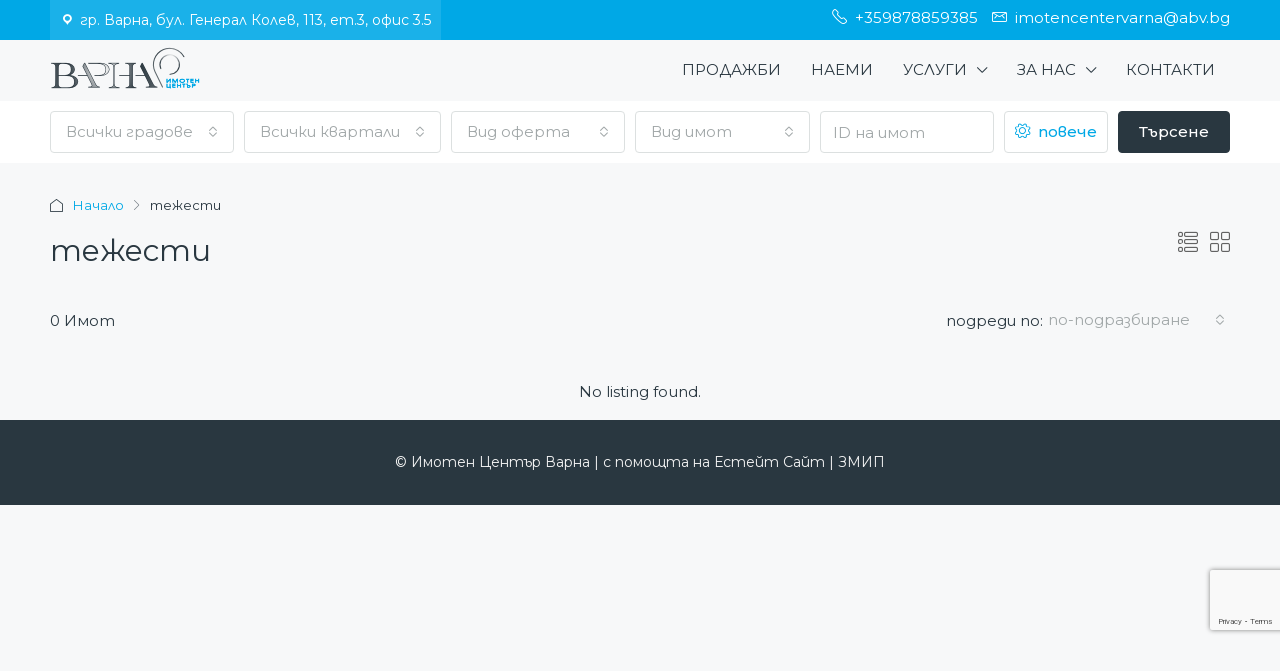

--- FILE ---
content_type: text/html; charset=UTF-8
request_url: https://icentervarna.bg/extri/tezhesti/
body_size: 27550
content:
<!doctype html>
<html lang="bg-BG">
<head>
	<meta charset="UTF-8" />
	<meta name="viewport" content="width=device-width, initial-scale=1.0" />
	<link rel="profile" href="https://gmpg.org/xfn/11" />
    <meta name="format-detection" content="telephone=no">
	<title>тежести &#8211; Имотен Център Варна</title>
<meta name='robots' content='max-image-preview:large' />
<link rel='dns-prefetch' href='//www.google.com' />
<link rel='dns-prefetch' href='//fonts.googleapis.com' />
<link rel='preconnect' href='https://fonts.gstatic.com' crossorigin />
<link rel="alternate" type="application/rss+xml" title="Имотен Център Варна &raquo; Поток" href="https://icentervarna.bg/feed/" />
<link rel="alternate" type="application/rss+xml" title="Имотен Център Варна &raquo; поток за коментари" href="https://icentervarna.bg/comments/feed/" />
<link rel="alternate" type="application/rss+xml" title="Имотен Център Варна &raquo; тежести Features поток" href="https://icentervarna.bg/extri/tezhesti/feed/" />
<style id='wp-img-auto-sizes-contain-inline-css' type='text/css'>
img:is([sizes=auto i],[sizes^="auto," i]){contain-intrinsic-size:3000px 1500px}
/*# sourceURL=wp-img-auto-sizes-contain-inline-css */
</style>
<link rel='stylesheet' id='fluentform-elementor-widget-css' href='https://icentervarna.bg/wp-content/plugins/fluentform/assets/css/fluent-forms-elementor-widget.css?ver=1.0.2' type='text/css' media='all' />
<style id='wp-emoji-styles-inline-css' type='text/css'>

	img.wp-smiley, img.emoji {
		display: inline !important;
		border: none !important;
		box-shadow: none !important;
		height: 1em !important;
		width: 1em !important;
		margin: 0 0.07em !important;
		vertical-align: -0.1em !important;
		background: none !important;
		padding: 0 !important;
	}
/*# sourceURL=wp-emoji-styles-inline-css */
</style>
<link rel='stylesheet' id='wp-block-library-css' href='https://icentervarna.bg/wp-includes/css/dist/block-library/style.min.css?ver=1.0.2' type='text/css' media='all' />
<style id='classic-theme-styles-inline-css' type='text/css'>
/*! This file is auto-generated */
.wp-block-button__link{color:#fff;background-color:#32373c;border-radius:9999px;box-shadow:none;text-decoration:none;padding:calc(.667em + 2px) calc(1.333em + 2px);font-size:1.125em}.wp-block-file__button{background:#32373c;color:#fff;text-decoration:none}
/*# sourceURL=/wp-includes/css/classic-themes.min.css */
</style>
<style id='global-styles-inline-css' type='text/css'>
:root{--wp--preset--aspect-ratio--square: 1;--wp--preset--aspect-ratio--4-3: 4/3;--wp--preset--aspect-ratio--3-4: 3/4;--wp--preset--aspect-ratio--3-2: 3/2;--wp--preset--aspect-ratio--2-3: 2/3;--wp--preset--aspect-ratio--16-9: 16/9;--wp--preset--aspect-ratio--9-16: 9/16;--wp--preset--color--black: #000000;--wp--preset--color--cyan-bluish-gray: #abb8c3;--wp--preset--color--white: #ffffff;--wp--preset--color--pale-pink: #f78da7;--wp--preset--color--vivid-red: #cf2e2e;--wp--preset--color--luminous-vivid-orange: #ff6900;--wp--preset--color--luminous-vivid-amber: #fcb900;--wp--preset--color--light-green-cyan: #7bdcb5;--wp--preset--color--vivid-green-cyan: #00d084;--wp--preset--color--pale-cyan-blue: #8ed1fc;--wp--preset--color--vivid-cyan-blue: #0693e3;--wp--preset--color--vivid-purple: #9b51e0;--wp--preset--gradient--vivid-cyan-blue-to-vivid-purple: linear-gradient(135deg,rgb(6,147,227) 0%,rgb(155,81,224) 100%);--wp--preset--gradient--light-green-cyan-to-vivid-green-cyan: linear-gradient(135deg,rgb(122,220,180) 0%,rgb(0,208,130) 100%);--wp--preset--gradient--luminous-vivid-amber-to-luminous-vivid-orange: linear-gradient(135deg,rgb(252,185,0) 0%,rgb(255,105,0) 100%);--wp--preset--gradient--luminous-vivid-orange-to-vivid-red: linear-gradient(135deg,rgb(255,105,0) 0%,rgb(207,46,46) 100%);--wp--preset--gradient--very-light-gray-to-cyan-bluish-gray: linear-gradient(135deg,rgb(238,238,238) 0%,rgb(169,184,195) 100%);--wp--preset--gradient--cool-to-warm-spectrum: linear-gradient(135deg,rgb(74,234,220) 0%,rgb(151,120,209) 20%,rgb(207,42,186) 40%,rgb(238,44,130) 60%,rgb(251,105,98) 80%,rgb(254,248,76) 100%);--wp--preset--gradient--blush-light-purple: linear-gradient(135deg,rgb(255,206,236) 0%,rgb(152,150,240) 100%);--wp--preset--gradient--blush-bordeaux: linear-gradient(135deg,rgb(254,205,165) 0%,rgb(254,45,45) 50%,rgb(107,0,62) 100%);--wp--preset--gradient--luminous-dusk: linear-gradient(135deg,rgb(255,203,112) 0%,rgb(199,81,192) 50%,rgb(65,88,208) 100%);--wp--preset--gradient--pale-ocean: linear-gradient(135deg,rgb(255,245,203) 0%,rgb(182,227,212) 50%,rgb(51,167,181) 100%);--wp--preset--gradient--electric-grass: linear-gradient(135deg,rgb(202,248,128) 0%,rgb(113,206,126) 100%);--wp--preset--gradient--midnight: linear-gradient(135deg,rgb(2,3,129) 0%,rgb(40,116,252) 100%);--wp--preset--font-size--small: 13px;--wp--preset--font-size--medium: 20px;--wp--preset--font-size--large: 36px;--wp--preset--font-size--x-large: 42px;--wp--preset--spacing--20: 0.44rem;--wp--preset--spacing--30: 0.67rem;--wp--preset--spacing--40: 1rem;--wp--preset--spacing--50: 1.5rem;--wp--preset--spacing--60: 2.25rem;--wp--preset--spacing--70: 3.38rem;--wp--preset--spacing--80: 5.06rem;--wp--preset--shadow--natural: 6px 6px 9px rgba(0, 0, 0, 0.2);--wp--preset--shadow--deep: 12px 12px 50px rgba(0, 0, 0, 0.4);--wp--preset--shadow--sharp: 6px 6px 0px rgba(0, 0, 0, 0.2);--wp--preset--shadow--outlined: 6px 6px 0px -3px rgb(255, 255, 255), 6px 6px rgb(0, 0, 0);--wp--preset--shadow--crisp: 6px 6px 0px rgb(0, 0, 0);}:where(.is-layout-flex){gap: 0.5em;}:where(.is-layout-grid){gap: 0.5em;}body .is-layout-flex{display: flex;}.is-layout-flex{flex-wrap: wrap;align-items: center;}.is-layout-flex > :is(*, div){margin: 0;}body .is-layout-grid{display: grid;}.is-layout-grid > :is(*, div){margin: 0;}:where(.wp-block-columns.is-layout-flex){gap: 2em;}:where(.wp-block-columns.is-layout-grid){gap: 2em;}:where(.wp-block-post-template.is-layout-flex){gap: 1.25em;}:where(.wp-block-post-template.is-layout-grid){gap: 1.25em;}.has-black-color{color: var(--wp--preset--color--black) !important;}.has-cyan-bluish-gray-color{color: var(--wp--preset--color--cyan-bluish-gray) !important;}.has-white-color{color: var(--wp--preset--color--white) !important;}.has-pale-pink-color{color: var(--wp--preset--color--pale-pink) !important;}.has-vivid-red-color{color: var(--wp--preset--color--vivid-red) !important;}.has-luminous-vivid-orange-color{color: var(--wp--preset--color--luminous-vivid-orange) !important;}.has-luminous-vivid-amber-color{color: var(--wp--preset--color--luminous-vivid-amber) !important;}.has-light-green-cyan-color{color: var(--wp--preset--color--light-green-cyan) !important;}.has-vivid-green-cyan-color{color: var(--wp--preset--color--vivid-green-cyan) !important;}.has-pale-cyan-blue-color{color: var(--wp--preset--color--pale-cyan-blue) !important;}.has-vivid-cyan-blue-color{color: var(--wp--preset--color--vivid-cyan-blue) !important;}.has-vivid-purple-color{color: var(--wp--preset--color--vivid-purple) !important;}.has-black-background-color{background-color: var(--wp--preset--color--black) !important;}.has-cyan-bluish-gray-background-color{background-color: var(--wp--preset--color--cyan-bluish-gray) !important;}.has-white-background-color{background-color: var(--wp--preset--color--white) !important;}.has-pale-pink-background-color{background-color: var(--wp--preset--color--pale-pink) !important;}.has-vivid-red-background-color{background-color: var(--wp--preset--color--vivid-red) !important;}.has-luminous-vivid-orange-background-color{background-color: var(--wp--preset--color--luminous-vivid-orange) !important;}.has-luminous-vivid-amber-background-color{background-color: var(--wp--preset--color--luminous-vivid-amber) !important;}.has-light-green-cyan-background-color{background-color: var(--wp--preset--color--light-green-cyan) !important;}.has-vivid-green-cyan-background-color{background-color: var(--wp--preset--color--vivid-green-cyan) !important;}.has-pale-cyan-blue-background-color{background-color: var(--wp--preset--color--pale-cyan-blue) !important;}.has-vivid-cyan-blue-background-color{background-color: var(--wp--preset--color--vivid-cyan-blue) !important;}.has-vivid-purple-background-color{background-color: var(--wp--preset--color--vivid-purple) !important;}.has-black-border-color{border-color: var(--wp--preset--color--black) !important;}.has-cyan-bluish-gray-border-color{border-color: var(--wp--preset--color--cyan-bluish-gray) !important;}.has-white-border-color{border-color: var(--wp--preset--color--white) !important;}.has-pale-pink-border-color{border-color: var(--wp--preset--color--pale-pink) !important;}.has-vivid-red-border-color{border-color: var(--wp--preset--color--vivid-red) !important;}.has-luminous-vivid-orange-border-color{border-color: var(--wp--preset--color--luminous-vivid-orange) !important;}.has-luminous-vivid-amber-border-color{border-color: var(--wp--preset--color--luminous-vivid-amber) !important;}.has-light-green-cyan-border-color{border-color: var(--wp--preset--color--light-green-cyan) !important;}.has-vivid-green-cyan-border-color{border-color: var(--wp--preset--color--vivid-green-cyan) !important;}.has-pale-cyan-blue-border-color{border-color: var(--wp--preset--color--pale-cyan-blue) !important;}.has-vivid-cyan-blue-border-color{border-color: var(--wp--preset--color--vivid-cyan-blue) !important;}.has-vivid-purple-border-color{border-color: var(--wp--preset--color--vivid-purple) !important;}.has-vivid-cyan-blue-to-vivid-purple-gradient-background{background: var(--wp--preset--gradient--vivid-cyan-blue-to-vivid-purple) !important;}.has-light-green-cyan-to-vivid-green-cyan-gradient-background{background: var(--wp--preset--gradient--light-green-cyan-to-vivid-green-cyan) !important;}.has-luminous-vivid-amber-to-luminous-vivid-orange-gradient-background{background: var(--wp--preset--gradient--luminous-vivid-amber-to-luminous-vivid-orange) !important;}.has-luminous-vivid-orange-to-vivid-red-gradient-background{background: var(--wp--preset--gradient--luminous-vivid-orange-to-vivid-red) !important;}.has-very-light-gray-to-cyan-bluish-gray-gradient-background{background: var(--wp--preset--gradient--very-light-gray-to-cyan-bluish-gray) !important;}.has-cool-to-warm-spectrum-gradient-background{background: var(--wp--preset--gradient--cool-to-warm-spectrum) !important;}.has-blush-light-purple-gradient-background{background: var(--wp--preset--gradient--blush-light-purple) !important;}.has-blush-bordeaux-gradient-background{background: var(--wp--preset--gradient--blush-bordeaux) !important;}.has-luminous-dusk-gradient-background{background: var(--wp--preset--gradient--luminous-dusk) !important;}.has-pale-ocean-gradient-background{background: var(--wp--preset--gradient--pale-ocean) !important;}.has-electric-grass-gradient-background{background: var(--wp--preset--gradient--electric-grass) !important;}.has-midnight-gradient-background{background: var(--wp--preset--gradient--midnight) !important;}.has-small-font-size{font-size: var(--wp--preset--font-size--small) !important;}.has-medium-font-size{font-size: var(--wp--preset--font-size--medium) !important;}.has-large-font-size{font-size: var(--wp--preset--font-size--large) !important;}.has-x-large-font-size{font-size: var(--wp--preset--font-size--x-large) !important;}
:where(.wp-block-post-template.is-layout-flex){gap: 1.25em;}:where(.wp-block-post-template.is-layout-grid){gap: 1.25em;}
:where(.wp-block-term-template.is-layout-flex){gap: 1.25em;}:where(.wp-block-term-template.is-layout-grid){gap: 1.25em;}
:where(.wp-block-columns.is-layout-flex){gap: 2em;}:where(.wp-block-columns.is-layout-grid){gap: 2em;}
:root :where(.wp-block-pullquote){font-size: 1.5em;line-height: 1.6;}
/*# sourceURL=global-styles-inline-css */
</style>
<link rel='stylesheet' id='estatesite-agency-properties-css' href='https://icentervarna.bg/wp-content/plugins/estatesite-houzez-1.1.4/assets/css/agency-properties.css?ver=1.0.2' type='text/css' media='all' />
<link rel='stylesheet' id='megamenu-css' href='https://icentervarna.bg/wp-content/uploads/maxmegamenu/style.css?ver=1.0.2' type='text/css' media='all' />
<link rel='stylesheet' id='dashicons-css' href='https://icentervarna.bg/wp-includes/css/dashicons.min.css?ver=1.0.2' type='text/css' media='all' />
<link rel='stylesheet' id='bootstrap-css' href='https://icentervarna.bg/wp-content/themes/houzez/css/bootstrap.min.css?ver=1.0.2' type='text/css' media='all' />
<link rel='stylesheet' id='bootstrap-select-css' href='https://icentervarna.bg/wp-content/themes/houzez/css/bootstrap-select.min.css?ver=1.0.2' type='text/css' media='all' />
<link rel='stylesheet' id='font-awesome-5-all-css' href='https://icentervarna.bg/wp-content/plugins/elementor/assets/lib/font-awesome/css/all.min.css?ver=1.0.2' type='text/css' media='all' />
<link rel='stylesheet' id='houzez-icons-css' href='https://icentervarna.bg/wp-content/themes/houzez/css/icons.css?ver=1.0.2' type='text/css' media='all' />
<link rel='stylesheet' id='slick-min-css' href='https://icentervarna.bg/wp-content/themes/houzez/css/slick-min.css?ver=1.0.2' type='text/css' media='all' />
<link rel='stylesheet' id='slick-theme-min-css' href='https://icentervarna.bg/wp-content/themes/houzez/css/slick-theme-min.css?ver=1.0.2' type='text/css' media='all' />
<link rel='stylesheet' id='jquery-ui-css' href='https://icentervarna.bg/wp-content/themes/houzez/css/jquery-ui.min.css?ver=1.0.2' type='text/css' media='all' />
<link rel='stylesheet' id='bootstrap-datepicker-css' href='https://icentervarna.bg/wp-content/themes/houzez/css/bootstrap-datepicker.min.css?ver=1.0.2' type='text/css' media='all' />
<link rel='stylesheet' id='houzez-main-css' href='https://icentervarna.bg/wp-content/themes/houzez/css/main.css?ver=1.0.2' type='text/css' media='all' />
<link rel='stylesheet' id='houzez-styling-options-css' href='https://icentervarna.bg/wp-content/themes/houzez/css/styling-options.css?ver=1.0.2' type='text/css' media='all' />
<link rel='stylesheet' id='houzez-style-css' href='https://icentervarna.bg/wp-content/themes/houzez-child/style.css?ver=1.0.2' type='text/css' media='all' />
<style id='houzez-style-inline-css' type='text/css'>

        @media (min-width: 1200px) {
          .container {
              max-width: 1210px;
          }
        }
        body {
            font-family: Montserrat;
            font-size: 15px;
            font-weight: 400;
            line-height: 25px;
            text-transform: none;
        }
        .main-nav,
        .dropdown-menu,
        .login-register,
        .btn.btn-create-listing,
        .logged-in-nav,
        .btn-phone-number {
          font-family: Montserrat;
          font-size: 15px;
          font-weight: 400;
          text-align: left;
          text-transform: uppercase;
        }

        .btn,
        .ele-btn,
        .houzez-search-button,
        .houzez-submit-button,
        .form-control,
        .bootstrap-select .text,
        .sort-by-title,
        .woocommerce ul.products li.product .button {
          font-family: Montserrat;
          font-size: 15px; 
        }
        
        h1, h2, h3, h4, h5, h6, .item-title {
          font-family: Montserrat;
          font-weight: 400;
          text-transform: none;
        }

        .post-content-wrap h1, .post-content-wrap h2, .post-content-wrap h3, .post-content-wrap h4, .post-content-wrap h5, .post-content-wrap h6 {
          font-weight: 400;
          text-transform: none;
          text-align: inherit; 
        }

        .top-bar-wrap {
            font-family: Montserrat;
            font-size: 15px;
            font-weight: 400;
            line-height: 25px;
            text-align: left;
            text-transform: none;   
        }
        .footer-wrap {
            font-family: Montserrat;
            font-size: 14px;
            font-weight: 400;
            line-height: 25px;
            text-align: left;
            text-transform: none;
        }
        
        .header-v1 .header-inner-wrap,
        .header-v1 .navbar-logged-in-wrap {
            line-height: 60px;
            height: 60px; 
        }
        .header-v2 .header-top .navbar {
          height: 110px; 
        }

        .header-v2 .header-bottom .header-inner-wrap,
        .header-v2 .header-bottom .navbar-logged-in-wrap {
          line-height: 54px;
          height: 54px; 
        }

        .header-v3 .header-top .header-inner-wrap,
        .header-v3 .header-top .header-contact-wrap {
          height: 80px;
          line-height: 80px; 
        }
        .header-v3 .header-bottom .header-inner-wrap,
        .header-v3 .header-bottom .navbar-logged-in-wrap {
          line-height: 54px;
          height: 54px; 
        }
        .header-v4 .header-inner-wrap,
        .header-v4 .navbar-logged-in-wrap {
          line-height: 90px;
          height: 90px; 
        }
        .header-v5 .header-top .header-inner-wrap,
        .header-v5 .header-top .navbar-logged-in-wrap {
          line-height: 110px;
          height: 110px; 
        }
        .header-v5 .header-bottom .header-inner-wrap {
          line-height: 54px;
          height: 54px; 
        }
        .header-v6 .header-inner-wrap,
        .header-v6 .navbar-logged-in-wrap {
          height: 60px;
          line-height: 60px; 
        }
        @media (min-width: 1200px) {
            .header-v5 .header-top .container {
                max-width: 1170px;
            }
        }
    
      body,
      .main-wrap,
      .fw-property-documents-wrap h3 span, 
      .fw-property-details-wrap h3 span {
        background-color: #f7f8f9; 
      }
      .houzez-main-wrap-v2, .main-wrap.agent-detail-page-v2 {
        background-color: #ffffff;
      }

       body,
      .form-control,
      .bootstrap-select .text,
      .item-title a,
      .listing-tabs .nav-tabs .nav-link,
      .item-wrap-v2 .item-amenities li span,
      .item-wrap-v2 .item-amenities li:before,
      .item-parallax-wrap .item-price-wrap,
      .list-view .item-body .item-price-wrap,
      .property-slider-item .item-price-wrap,
      .page-title-wrap .item-price-wrap,
      .agent-information .agent-phone span a,
      .property-overview-wrap ul li strong,
      .mobile-property-title .item-price-wrap .item-price,
      .fw-property-features-left li a,
      .lightbox-content-wrap .item-price-wrap,
      .blog-post-item-v1 .blog-post-title h3 a,
      .blog-post-content-widget h4 a,
      .property-item-widget .right-property-item-widget-wrap .item-price-wrap,
      .login-register-form .modal-header .login-register-tabs .nav-link.active,
      .agent-list-wrap .agent-list-content h2 a,
      .agent-list-wrap .agent-list-contact li a,
      .agent-contacts-wrap li a,
      .menu-edit-property li a,
      .statistic-referrals-list li a,
      .chart-nav .nav-pills .nav-link,
      .dashboard-table-properties td .property-payment-status,
      .dashboard-mobile-edit-menu-wrap .bootstrap-select > .dropdown-toggle.bs-placeholder,
      .payment-method-block .radio-tab .control-text,
      .post-title-wrap h2 a,
      .lead-nav-tab.nav-pills .nav-link,
      .deals-nav-tab.nav-pills .nav-link,
      .btn-light-grey-outlined:hover,
      button:not(.bs-placeholder) .filter-option-inner-inner,
      .fw-property-floor-plans-wrap .floor-plans-tabs a,
      .products > .product > .item-body > a,
      .woocommerce ul.products li.product .price,
      .woocommerce div.product p.price, 
      .woocommerce div.product span.price,
      .woocommerce #reviews #comments ol.commentlist li .meta,
      .woocommerce-MyAccount-navigation ul li a,
      .activitiy-item-close-button a,
      .property-section-wrap li a {
       color: #293740; 
     }


    
      a,
      a:hover,
      a:active,
      a:focus,
      .primary-text,
      .btn-clear,
      .btn-apply,
      .btn-primary-outlined,
      .btn-primary-outlined:before,
      .item-title a:hover,
      .sort-by .bootstrap-select .bs-placeholder,
      .sort-by .bootstrap-select > .btn,
      .sort-by .bootstrap-select > .btn:active,
      .page-link,
      .page-link:hover,
      .accordion-title:before,
      .blog-post-content-widget h4 a:hover,
      .agent-list-wrap .agent-list-content h2 a:hover,
      .agent-list-wrap .agent-list-contact li a:hover,
      .agent-contacts-wrap li a:hover,
      .agent-nav-wrap .nav-pills .nav-link,
      .dashboard-side-menu-wrap .side-menu-dropdown a.active,
      .menu-edit-property li a.active,
      .menu-edit-property li a:hover,
      .dashboard-statistic-block h3 .fa,
      .statistic-referrals-list li a:hover,
      .chart-nav .nav-pills .nav-link.active,
      .board-message-icon-wrap.active,
      .post-title-wrap h2 a:hover,
      .listing-switch-view .switch-btn.active,
      .item-wrap-v6 .item-price-wrap,
      .listing-v6 .list-view .item-body .item-price-wrap,
      .woocommerce nav.woocommerce-pagination ul li a, 
      .woocommerce nav.woocommerce-pagination ul li span,
      .woocommerce-MyAccount-navigation ul li a:hover,
      .property-schedule-tour-form-wrap .control input:checked ~ .control__indicator,
      .property-schedule-tour-form-wrap .control:hover,
      .property-walkscore-wrap-v2 .score-details .houzez-icon,
      .login-register .btn-icon-login-register + .dropdown-menu a,
      .activitiy-item-close-button a:hover,
      .property-section-wrap li a:hover,
      .agent-detail-page-v2 .agent-nav-wrap .nav-link.active,
      .property-lightbox-v2-sections-navigation .slick-prev, 
      .property-lightbox-v2-sections-navigation .slick-next,
      .property-lightbox-v2-sections-navigation .slick-slide.current-section,
      .property-lightbox-v2-sections-navigation .nav-link.active,
      .agent-detail-page-v2 .listing-tabs .nav-link.active {
        color: #00a8e6; 
      }
      
      .agent-list-position a {
        color: #00a8e6; 
      }

      .control input:checked ~ .control__indicator,
      .top-banner-wrap .nav-pills .nav-link,
      .btn-primary-outlined:hover,
      .page-item.active .page-link,
      .slick-prev:hover,
      .slick-prev:focus,
      .slick-next:hover,
      .slick-next:focus,
      .mobile-property-tools .nav-pills .nav-link.active,
      .login-register-form .modal-header,
      .agent-nav-wrap .nav-pills .nav-link.active,
      .board-message-icon-wrap .notification-circle,
      .primary-label,
      .fc-event, .fc-event-dot,
      .compare-table .table-hover > tbody > tr:hover,
      .post-tag,
      .datepicker table tr td.active.active,
      .datepicker table tr td.active.disabled,
      .datepicker table tr td.active.disabled.active,
      .datepicker table tr td.active.disabled.disabled,
      .datepicker table tr td.active.disabled:active,
      .datepicker table tr td.active.disabled:hover,
      .datepicker table tr td.active.disabled:hover.active,
      .datepicker table tr td.active.disabled:hover.disabled,
      .datepicker table tr td.active.disabled:hover:active,
      .datepicker table tr td.active.disabled:hover:hover,
      .datepicker table tr td.active.disabled:hover[disabled],
      .datepicker table tr td.active.disabled[disabled],
      .datepicker table tr td.active:active,
      .datepicker table tr td.active:hover,
      .datepicker table tr td.active:hover.active,
      .datepicker table tr td.active:hover.disabled,
      .datepicker table tr td.active:hover:active,
      .datepicker table tr td.active:hover:hover,
      .datepicker table tr td.active:hover[disabled],
      .datepicker table tr td.active[disabled],
      .ui-slider-horizontal .ui-slider-range,
      .btn-bubble {
        background-color: #00a8e6; 
      }

      .control input:checked ~ .control__indicator,
      .btn-primary-outlined,
      .page-item.active .page-link,
      .mobile-property-tools .nav-pills .nav-link.active,
      .agent-nav-wrap .nav-pills .nav-link,
      .agent-nav-wrap .nav-pills .nav-link.active,
      .chart-nav .nav-pills .nav-link.active,
      .dashaboard-snake-nav .step-block.active,
      .fc-event,
      .fc-event-dot,
      .property-schedule-tour-form-wrap .control input:checked ~ .control__indicator,
      .agent-detail-page-v2 .agent-nav-wrap .nav-link.active {
        border-color: #00a8e6; 
      }

      .slick-arrow:hover {
        background-color: rgba(0, 174, 255, 0.65); 
      }

      .slick-arrow {
        background-color: #00a8e6; 
      }

      .property-banner .nav-pills .nav-link.active {
        background-color: rgba(0, 174, 255, 0.65) !important; 
      }

      .property-navigation-wrap a.active {
        color: #00a8e6;
        -webkit-box-shadow: inset 0 -3px #00a8e6;
        box-shadow: inset 0 -3px #00a8e6; 
      }

      .btn-primary,
      .fc-button-primary,
      .woocommerce nav.woocommerce-pagination ul li a:focus, 
      .woocommerce nav.woocommerce-pagination ul li a:hover, 
      .woocommerce nav.woocommerce-pagination ul li span.current {
        color: #fff;
        background-color: #00a8e6;
        border-color: #00a8e6; 
      }
      .btn-primary:focus, .btn-primary:focus:active,
      .fc-button-primary:focus,
      .fc-button-primary:focus:active {
        color: #fff;
        background-color: #00a8e6;
        border-color: #00a8e6; 
      }
      .btn-primary:hover,
      .fc-button-primary:hover {
        color: #fff;
        background-color: #33beff;
        border-color: #33beff; 
      }
      .btn-primary:active, 
      .btn-primary:not(:disabled):not(:disabled):active,
      .fc-button-primary:active,
      .fc-button-primary:not(:disabled):not(:disabled):active {
        color: #fff;
        background-color: #33beff;
        border-color: #33beff; 
      }

      .btn-secondary,
      .woocommerce span.onsale,
      .woocommerce ul.products li.product .button,
      .woocommerce #respond input#submit.alt, 
      .woocommerce a.button.alt, 
      .woocommerce button.button.alt, 
      .woocommerce input.button.alt,
      .woocommerce #review_form #respond .form-submit input,
      .woocommerce #respond input#submit, 
      .woocommerce a.button, 
      .woocommerce button.button, 
      .woocommerce input.button {
        color: #fff;
        background-color: #28a745;
        border-color: #28a745; 
      }
      .woocommerce ul.products li.product .button:focus,
      .woocommerce ul.products li.product .button:active,
      .woocommerce #respond input#submit.alt:focus, 
      .woocommerce a.button.alt:focus, 
      .woocommerce button.button.alt:focus, 
      .woocommerce input.button.alt:focus,
      .woocommerce #respond input#submit.alt:active, 
      .woocommerce a.button.alt:active, 
      .woocommerce button.button.alt:active, 
      .woocommerce input.button.alt:active,
      .woocommerce #review_form #respond .form-submit input:focus,
      .woocommerce #review_form #respond .form-submit input:active,
      .woocommerce #respond input#submit:active, 
      .woocommerce a.button:active, 
      .woocommerce button.button:active, 
      .woocommerce input.button:active,
      .woocommerce #respond input#submit:focus, 
      .woocommerce a.button:focus, 
      .woocommerce button.button:focus, 
      .woocommerce input.button:focus {
        color: #fff;
        background-color: #28a745;
        border-color: #28a745; 
      }
      .btn-secondary:hover,
      .woocommerce ul.products li.product .button:hover,
      .woocommerce #respond input#submit.alt:hover, 
      .woocommerce a.button.alt:hover, 
      .woocommerce button.button.alt:hover, 
      .woocommerce input.button.alt:hover,
      .woocommerce #review_form #respond .form-submit input:hover,
      .woocommerce #respond input#submit:hover, 
      .woocommerce a.button:hover, 
      .woocommerce button.button:hover, 
      .woocommerce input.button:hover {
        color: #fff;
        background-color: #34ce57;
        border-color: #34ce57; 
      }
      .btn-secondary:active, 
      .btn-secondary:not(:disabled):not(:disabled):active {
        color: #fff;
        background-color: #34ce57;
        border-color: #34ce57; 
      }

      .btn-primary-outlined {
        color: #00a8e6;
        background-color: transparent;
        border-color: #00a8e6; 
      }
      .btn-primary-outlined:focus, .btn-primary-outlined:focus:active {
        color: #00a8e6;
        background-color: transparent;
        border-color: #00a8e6; 
      }
      .btn-primary-outlined:hover {
        color: #fff;
        background-color: #33beff;
        border-color: #33beff; 
      }
      .btn-primary-outlined:active, .btn-primary-outlined:not(:disabled):not(:disabled):active {
        color: #00a8e6;
        background-color: rgba(26, 26, 26, 0);
        border-color: #33beff; 
      }

      .btn-secondary-outlined {
        color: #28a745;
        background-color: transparent;
        border-color: #28a745; 
      }
      .btn-secondary-outlined:focus, .btn-secondary-outlined:focus:active {
        color: #28a745;
        background-color: transparent;
        border-color: #28a745; 
      }
      .btn-secondary-outlined:hover {
        color: #fff;
        background-color: #34ce57;
        border-color: #34ce57; 
      }
      .btn-secondary-outlined:active, .btn-secondary-outlined:not(:disabled):not(:disabled):active {
        color: #28a745;
        background-color: rgba(26, 26, 26, 0);
        border-color: #34ce57; 
      }

      .btn-call {
        color: #28a745;
        background-color: transparent;
        border-color: #28a745; 
      }
      .btn-call:focus, .btn-call:focus:active {
        color: #28a745;
        background-color: transparent;
        border-color: #28a745; 
      }
      .btn-call:hover {
        color: #28a745;
        background-color: rgba(26, 26, 26, 0);
        border-color: #34ce57; 
      }
      .btn-call:active, .btn-call:not(:disabled):not(:disabled):active {
        color: #28a745;
        background-color: rgba(26, 26, 26, 0);
        border-color: #34ce57; 
      }
      .icon-delete .btn-loader:after{
          border-color: #00a8e6 transparent #00a8e6 transparent
      }
    
      .header-v1 {
        background-color: #f7f8f9;
        border-bottom: 1px solid #f7f8f9; 
      }

      .header-v1 a.nav-link {
        color: #293740; 
      }

      .header-v1 a.nav-link:hover,
      .header-v1 a.nav-link:active {
        color: #00a8e6;
        background-color: rgba(0, 174, 255, 0.1); 
      }
      .header-desktop .main-nav .nav-link {
          letter-spacing: 0.0px;
      }
    
      .header-v2 .header-top,
      .header-v5 .header-top,
      .header-v2 .header-contact-wrap {
        background-color: #ffffff; 
      }

      .header-v2 .header-bottom, 
      .header-v5 .header-bottom {
        background-color: #004274;
      }

      .header-v2 .header-contact-wrap .header-contact-right, .header-v2 .header-contact-wrap .header-contact-right a, .header-contact-right a:hover, header-contact-right a:active {
        color: #004274; 
      }

      .header-v2 .header-contact-left {
        color: #004274; 
      }

      .header-v2 .header-bottom,
      .header-v2 .navbar-nav > li,
      .header-v2 .navbar-nav > li:first-of-type,
      .header-v5 .header-bottom,
      .header-v5 .navbar-nav > li,
      .header-v5 .navbar-nav > li:first-of-type {
        border-color: rgba(0, 174, 255, 0.2);
      }

      .header-v2 a.nav-link,
      .header-v5 a.nav-link {
        color: #ffffff; 
      }

      .header-v2 a.nav-link:hover,
      .header-v2 a.nav-link:active,
      .header-v5 a.nav-link:hover,
      .header-v5 a.nav-link:active {
        color: #00aeff;
        background-color: rgba(0, 174, 255, 0.1); 
      }

      .header-v2 .header-contact-right a:hover, 
      .header-v2 .header-contact-right a:active,
      .header-v3 .header-contact-right a:hover, 
      .header-v3 .header-contact-right a:active {
        background-color: transparent;
      }

      .header-v2 .header-social-icons a,
      .header-v5 .header-social-icons a {
        color: #004274; 
      }
    
      .header-v3 .header-top {
        background-color: #004274; 
      }

      .header-v3 .header-bottom {
        background-color: #004274; 
      }

      .header-v3 .header-contact,
      .header-v3-mobile {
        background-color: #00aeff;
        color: #ffffff; 
      }

      .header-v3 .header-bottom,
      .header-v3 .login-register,
      .header-v3 .navbar-nav > li,
      .header-v3 .navbar-nav > li:first-of-type {
        border-color: rgba(0, 174, 239, 0.2); 
      }

      .header-v3 a.nav-link, 
      .header-v3 .header-contact-right a:hover, .header-v3 .header-contact-right a:active {
        color: #FFFFFF; 
      }

      .header-v3 a.nav-link:hover,
      .header-v3 a.nav-link:active {
        color: #00aeff;
        background-color: rgba(0, 174, 255, 0.1); 
      }

      .header-v3 .header-social-icons a {
        color: #004274; 
      }
    
      .header-v4 {
        background-color: #ffffff; 
      }

      .header-v4 a.nav-link {
        color: #004274; 
      }

      .header-v4 a.nav-link:hover,
      .header-v4 a.nav-link:active {
        color: #00aeef;
        background-color: rgba(0, 174, 255, 0.1); 
      }
    
      .header-v6 .header-top {
        background-color: #004274; 
      }

      .header-v6 a.nav-link {
        color: #FFFFFF; 
      }

      .header-v6 a.nav-link:hover,
      .header-v6 a.nav-link:active {
        color: #00aeff;
        background-color: rgba(0, 174, 255, 0.1); 
      }

      .header-v6 .header-social-icons a {
        color: #FFFFFF; 
      }
    
      .header-mobile {
        background-color: #f7f8f9; 
      }
      .header-mobile .toggle-button-left,
      .header-mobile .toggle-button-right {
        color: #293740; 
      }

      .nav-mobile .logged-in-nav a,
      .nav-mobile .main-nav,
      .nav-mobile .navi-login-register {
        background-color: #ffffff; 
      }

      .nav-mobile .logged-in-nav a,
      .nav-mobile .main-nav .nav-item .nav-item a,
      .nav-mobile .main-nav .nav-item a,
      .navi-login-register .main-nav .nav-item a {
        color: #293740;
        border-bottom: 1px solid #dce0e0;
        background-color: #ffffff;
      }

      .nav-mobile .btn-create-listing,
      .navi-login-register .btn-create-listing {
        color: #fff;
        border: 1px solid #00a8e6;
        background-color: #00a8e6; 
      }

      .nav-mobile .btn-create-listing:hover, .nav-mobile .btn-create-listing:active,
      .navi-login-register .btn-create-listing:hover,
      .navi-login-register .btn-create-listing:active {
        color: #fff;
        border: 1px solid #00a8e6;
        background-color: rgba(0, 174, 255, 0.65); 
      }
    
      .header-transparent-wrap .header-v4 {
        background-color: transparent;
        border-bottom: 1px solid rgba(255, 255, 255, 0.3); 
      }

      .header-transparent-wrap .header-v4 a {
        color: #ffffff; 
      }

      .header-transparent-wrap .header-v4 a:hover,
      .header-transparent-wrap .header-v4 a:active {
        color: #ffffff;
        background-color: rgba(255, 255, 255, 0.1); 
      }
    
      .main-nav .navbar-nav .nav-item .dropdown-menu,
      .login-register .login-register-nav li .dropdown-menu {
        background-color: rgba(255,255,255,1); 
      }

      .login-register .login-register-nav li .dropdown-menu:before {
          border-left-color: rgba(255,255,255,1);
          border-top-color: rgba(255,255,255,1);
      }

      .main-nav .navbar-nav .nav-item .nav-item a,
      .login-register .login-register-nav li .dropdown-menu .nav-item a {
        color: #293740;
        border-bottom: 1px solid #dce0e0; 
      }

      .main-nav .navbar-nav .nav-item .nav-item a:hover,
      .main-nav .navbar-nav .nav-item .nav-item a:active,
      .login-register .login-register-nav li .dropdown-menu .nav-item a:hover {
        color: #00a8e6; 
      }
      .main-nav .navbar-nav .nav-item .nav-item a:hover,
      .main-nav .navbar-nav .nav-item .nav-item a:active,
      .login-register .login-register-nav li .dropdown-menu .nav-item a:hover {
          background-color: rgba(255,255,255,0.9);
      }
    
      .header-main-wrap .btn-create-listing {
        color: #ffffff;
        border: 1px solid #00a8e6;
        background-color: #00a8e6; 
      }

      .header-main-wrap .btn-create-listing:hover,
      .header-main-wrap .btn-create-listing:active {
        color: rgba(255, 255, 255, 0.99);
        border: 1px solid #00aeff;
        background-color: rgba(0, 174, 255, 0.65); 
      }
    
      .header-transparent-wrap .header-v4 .btn-create-listing {
        color: #ffffff;
        border: 1px solid #ffffff;
        background-color: rgba(255, 255, 255, 0.2); 
      }

      .header-transparent-wrap .header-v4 .btn-create-listing:hover,
      .header-transparent-wrap .header-v4 .btn-create-listing:active {
        color: rgba(255,255,255,1);
        border: 1px solid #00AEEF;
        background-color: rgba(0, 174, 255, 0.65); 
      }
    
      .header-transparent-wrap .logged-in-nav a,
      .logged-in-nav a {
        color: #293740;
        border-color: #dce0e0;
        background-color: #FFFFFF; 
      }

      .header-transparent-wrap .logged-in-nav a:hover,
      .header-transparent-wrap .logged-in-nav a:active,
      .logged-in-nav a:hover,
      .logged-in-nav a:active {
        color: #00a8e6;
        background-color: rgba(0, 174, 255, 0.1);
        border-color: #dce0e0; 
      }
    
      .form-control::-webkit-input-placeholder,
      .search-banner-wrap ::-webkit-input-placeholder,
      .advanced-search ::-webkit-input-placeholder,
      .advanced-search-banner-wrap ::-webkit-input-placeholder,
      .overlay-search-advanced-module ::-webkit-input-placeholder {
        color: #a1a7a8; 
      }
      .bootstrap-select > .dropdown-toggle.bs-placeholder, 
      .bootstrap-select > .dropdown-toggle.bs-placeholder:active, 
      .bootstrap-select > .dropdown-toggle.bs-placeholder:focus, 
      .bootstrap-select > .dropdown-toggle.bs-placeholder:hover {
        color: #a1a7a8; 
      }
      .form-control::placeholder,
      .search-banner-wrap ::-webkit-input-placeholder,
      .advanced-search ::-webkit-input-placeholder,
      .advanced-search-banner-wrap ::-webkit-input-placeholder,
      .overlay-search-advanced-module ::-webkit-input-placeholder {
        color: #a1a7a8; 
      }

      .search-banner-wrap ::-moz-placeholder,
      .advanced-search ::-moz-placeholder,
      .advanced-search-banner-wrap ::-moz-placeholder,
      .overlay-search-advanced-module ::-moz-placeholder {
        color: #a1a7a8; 
      }

      .search-banner-wrap :-ms-input-placeholder,
      .advanced-search :-ms-input-placeholder,
      .advanced-search-banner-wrap ::-ms-input-placeholder,
      .overlay-search-advanced-module ::-ms-input-placeholder {
        color: #a1a7a8; 
      }

      .search-banner-wrap :-moz-placeholder,
      .advanced-search :-moz-placeholder,
      .advanced-search-banner-wrap :-moz-placeholder,
      .overlay-search-advanced-module :-moz-placeholder {
        color: #a1a7a8; 
      }

      .advanced-search .form-control,
      .advanced-search .bootstrap-select > .btn,
      .location-trigger,
      .vertical-search-wrap .form-control,
      .vertical-search-wrap .bootstrap-select > .btn,
      .step-search-wrap .form-control,
      .step-search-wrap .bootstrap-select > .btn,
      .advanced-search-banner-wrap .form-control,
      .advanced-search-banner-wrap .bootstrap-select > .btn,
      .search-banner-wrap .form-control,
      .search-banner-wrap .bootstrap-select > .btn,
      .overlay-search-advanced-module .form-control,
      .overlay-search-advanced-module .bootstrap-select > .btn,
      .advanced-search-v2 .advanced-search-btn,
      .advanced-search-v2 .advanced-search-btn:hover {
        border-color: #dce0e0; 
      }

      .advanced-search-nav,
      .search-expandable,
      .overlay-search-advanced-module {
        background-color: #FFFFFF; 
      }
      .btn-search {
        color: #ffffff;
        background-color: #293740;
        border-color: #293740;
      }
      .btn-search:hover, .btn-search:active  {
        color: #ffffff;
        background-color: #000000;
        border-color: #000000;
      }
      .advanced-search-btn {
        color: #00a8e6;
        background-color: #ffffff;
        border-color: #dce0e0; 
      }
      .advanced-search-btn:hover, .advanced-search-btn:active {
        color: #ffffff;
        background-color: #00a8e6;
        border-color: #00a8e6; 
      }
      .advanced-search-btn:focus {
        color: #00a8e6;
        background-color: #ffffff;
        border-color: #dce0e0; 
      }
      .search-expandable-label {
        color: #ffffff;
        background-color: #00a8e6;
      }
      .advanced-search-nav {
        padding-top: 10px;
        padding-bottom: 10px;
      }
      .features-list-wrap .control--checkbox,
      .features-list-wrap .control--radio,
      .range-text, 
      .features-list-wrap .control--checkbox, 
      .features-list-wrap .btn-features-list, 
      .overlay-search-advanced-module .search-title, 
      .overlay-search-advanced-module .overlay-search-module-close {
          color: #293740;
      }
      .advanced-search-half-map {
        background-color: #FFFFFF; 
      }
      .advanced-search-half-map .range-text, 
      .advanced-search-half-map .features-list-wrap .control--checkbox, 
      .advanced-search-half-map .features-list-wrap .btn-features-list {
          color: #293740;
      }
    
      .save-search-btn {
          border-color: #28a745 ;
          background-color: #28a745 ;
          color: #ffffff ;
      }
      .save-search-btn:hover,
      .save-search-btn:active {
          border-color: #28a745;
          background-color: #28a745 ;
          color: #ffffff ;
      }
    .label-featured {
      background-color: #77c720;
      color: #ffffff; 
    }
    
    .dashboard-side-wrap {
      background-color: #293740; 
    }

    .side-menu a {
      color: #839EB2; 
    }

    .side-menu a.active,
    .side-menu .side-menu-parent-selected > a,
    .side-menu-dropdown a,
    .side-menu a:hover {
      color: #ffffff; 
    }
    .dashboard-side-menu-wrap .side-menu-dropdown a.active {
      color: #00a8e6
    }
    
      .detail-wrap {
        background-color: rgba(0,174,255,0.1);
        border-color: #00a8e6; 
      }
    .top-bar-wrap,
    .top-bar-wrap .dropdown-menu,
    .switcher-wrap .dropdown-menu {
      background-color: #00a8e6;
    }
    .top-bar-wrap a,
    .top-bar-contact,
    .top-bar-slogan,
    .top-bar-wrap .btn,
    .top-bar-wrap .dropdown-menu,
    .switcher-wrap .dropdown-menu,
    .top-bar-wrap .navbar-toggler {
      color: #ffffff;
    }
    .top-bar-wrap a:hover,
    .top-bar-wrap a:active,
    .top-bar-wrap .btn:hover,
    .top-bar-wrap .btn:active,
    .top-bar-wrap .dropdown-menu li:hover,
    .top-bar-wrap .dropdown-menu li:active,
    .switcher-wrap .dropdown-menu li:hover,
    .switcher-wrap .dropdown-menu li:active {
      color: rgba(248,253,255,0.75);
    }
    .class-energy-indicator:nth-child(1) {
        background-color: #33a357;
    }
    .class-energy-indicator:nth-child(2) {
        background-color: #79b752;
    }
    .class-energy-indicator:nth-child(3) {
        background-color: #c3d545;
    }
    .class-energy-indicator:nth-child(4) {
        background-color: #fff12c;
    }
    .class-energy-indicator:nth-child(5) {
        background-color: #edb731;
    }
    .class-energy-indicator:nth-child(6) {
        background-color: #d66f2c;
    }
    .class-energy-indicator:nth-child(7) {
        background-color: #cc232a;
    }
    .class-energy-indicator:nth-child(8) {
        background-color: #cc232a;
    }
    .class-energy-indicator:nth-child(9) {
        background-color: #cc232a;
    }
    .class-energy-indicator:nth-child(10) {
        background-color: #cc232a;
    }
    
      .agent-detail-page-v2 .agent-profile-wrap { background-color:#0e4c7b }
      .agent-detail-page-v2 .agent-list-position a, .agent-detail-page-v2 .agent-profile-header h1, .agent-detail-page-v2 .rating-score-text, .agent-detail-page-v2 .agent-profile-address address, .agent-detail-page-v2 .badge-success { color:#ffffff }

      .agent-detail-page-v2 .all-reviews, .agent-detail-page-v2 .agent-profile-cta a { color:#00aeff }
    
    .footer-top-wrap {
      background-color: #293740; 
    }

    .footer-bottom-wrap {
      background-color: #293740; 
    }

    .footer-top-wrap,
    .footer-top-wrap a,
    .footer-bottom-wrap,
    .footer-bottom-wrap a,
    .footer-top-wrap .property-item-widget .right-property-item-widget-wrap .item-amenities,
    .footer-top-wrap .property-item-widget .right-property-item-widget-wrap .item-price-wrap,
    .footer-top-wrap .blog-post-content-widget h4 a,
    .footer-top-wrap .blog-post-content-widget,
    .footer-top-wrap .form-tools .control,
    .footer-top-wrap .slick-dots li.slick-active button:before,
    .footer-top-wrap .slick-dots li button::before,
    .footer-top-wrap .widget ul:not(.item-amenities):not(.item-price-wrap):not(.contact-list):not(.dropdown-menu):not(.nav-tabs) li span {
      color: #f3f3f3; 
    }
    
          .footer-top-wrap a:hover,
          .footer-bottom-wrap a:hover,
          .footer-top-wrap .blog-post-content-widget h4 a:hover {
            color: rgba(0,168,230,1); 
          }
        .houzez-osm-cluster {
            background-image: url(https://demo03.houzez.co/wp-content/themes/houzez/img/map/cluster-icon.png);
            text-align: center;
            color: #fff;
            width: 48px;
            height: 48px;
            line-height: 48px;
        }
    .about-us-agents .slick-dots{
    display: none!important;
}				
.modal-header .lightbox-logo{
    display: none;
}
/*# sourceURL=houzez-style-inline-css */
</style>
<link rel='stylesheet' id='jet-theme-core-frontend-styles-css' href='https://icentervarna.bg/wp-content/plugins/jet-theme-core/assets/css/frontend.css?ver=1.0.2' type='text/css' media='all' />
<link rel="preload" as="style" href="https://fonts.googleapis.com/css?family=Montserrat:100,200,300,400,500,600,700,800,900,100italic,200italic,300italic,400italic,500italic,600italic,700italic,800italic,900italic&#038;subset=cyrillic-ext&#038;display=swap&#038;ver=1.0.2" /><link rel="stylesheet" href="https://fonts.googleapis.com/css?family=Montserrat:100,200,300,400,500,600,700,800,900,100italic,200italic,300italic,400italic,500italic,600italic,700italic,800italic,900italic&#038;subset=cyrillic-ext&#038;display=swap&#038;ver=1.0.2" media="print" onload="this.media='all'"><noscript><link rel="stylesheet" href="https://fonts.googleapis.com/css?family=Montserrat:100,200,300,400,500,600,700,800,900,100italic,200italic,300italic,400italic,500italic,600italic,700italic,800italic,900italic&#038;subset=cyrillic-ext&#038;display=swap&#038;ver=1.0.2" /></noscript><script type="text/javascript" src="https://icentervarna.bg/wp-includes/js/jquery/jquery.min.js?ver=1.0.2" id="jquery-core-js"></script>
<script type="text/javascript" src="https://icentervarna.bg/wp-includes/js/jquery/jquery-migrate.min.js?ver=1.0.2" id="jquery-migrate-js"></script>
<link rel="https://api.w.org/" href="https://icentervarna.bg/wp-json/" /><link rel="alternate" title="JSON" type="application/json" href="https://icentervarna.bg/wp-json/wp/v2/property_feature/265" /><link rel="EditURI" type="application/rsd+xml" title="RSD" href="https://icentervarna.bg/xmlrpc.php?rsd" />
<meta name="generator" content="WordPress 6.9" />
<meta name="generator" content="Redux 4.5.10" /><!-- eas sold properties -->
    <style type="text/css">
    /* Sold Properties - Basic opacity and positioning */
    .item-listing-wrap.eas-sold-property {
        opacity: 0.8 !important;
        position: relative !important;
    }
    
    /* Sold Properties - Blur Card Effect (if enabled) */
    .item-listing-wrap.eas-sold-property.blur-card {
        filter: blur(2px) !important;
        transition: filter 0.3s ease !important;
    }
    
    /* Sold Properties - Dimm Card Effect (if enabled) */
    .item-listing-wrap.eas-sold-property.dimm-card {
        opacity: 0.4 !important;
        transition: opacity 0.3s ease !important;
    }
    
    /* Sold Properties - Blur Image Only Effect (if enabled) */
    .item-listing-wrap.eas-sold-property.blur-image-only .listing-image-wrap,
    .item-listing-wrap.eas-sold-property.blur-image-only .item-wrap-image {
        filter: blur(3px) !important;
        transition: filter 0.3s ease !important;
    }
    
    /* Sold Properties - Dimm Image Only Effect (if enabled) */
    .item-listing-wrap.eas-sold-property.dimm-image-only .listing-image-wrap,
    .item-listing-wrap.eas-sold-property.dimm-image-only .item-wrap-image {
        opacity: 0.3 !important;
        transition: opacity 0.3s ease !important;
    }
    
    /* Ensure the item-header has relative positioning for overlay */
    .item-listing-wrap.eas-sold-property .item-header {
        position: relative !important;
    }
    
    /* Sold Property Overlay - Fixed selector for Houzez structure */
    .item-listing-wrap.eas-sold-property .item-header::before {
        content: "ПРОДАДЕН" !important;
        position: absolute !important;
        top: 15px !important;
        right: 15px !important;
        background: #e74c3c !important;
        color: white !important;
        padding: 8px 12px !important;
        font-weight: bold !important;
        font-size: 13px !important;
        border-radius: 4px !important;
        z-index: 999 !important;
        pointer-events: none !important;
        box-shadow: 0 3px 8px rgba(0,0,0,0.4) !important;
        text-transform: uppercase !important;
        letter-spacing: 0.5px !important;
        display: block !important;
    }
    
    /* Rented Properties - Basic opacity and positioning */
    .item-listing-wrap.eas-rented-property {
        opacity: 0.8 !important;
        position: relative !important;
    }
    
    /* Ensure the item-header has relative positioning for overlay */
    .item-listing-wrap.eas-rented-property .item-header {
        position: relative !important;
    }
    
    /* Rented Property Overlay - Fixed selector for Houzez structure */
    .item-listing-wrap.eas-rented-property .item-header::before {
        content: "ОТДАДЕН ПОД НАЕМ" !important;
        position: absolute !important;
        top: 15px !important;
        right: 15px !important;
        background: #f39c12 !important;
        color: white !important;
        padding: 8px 12px !important;
        font-weight: bold !important;
        font-size: 13px !important;
        border-radius: 4px !important;
        z-index: 999 !important;
        pointer-events: none !important;
        box-shadow: 0 3px 8px rgba(0,0,0,0.4) !important;
        text-transform: uppercase !important;
        letter-spacing: 0.5px !important;
        display: block !important;
    }</style>                            <style>.mobile-property-contact{
    display: none;
}</style>
                            <!-- Favicon --><link rel="shortcut icon" href="https://icentervarna.bg/wp-content/uploads/2023/02/icv-favicon-small.png"><!-- Apple iPhone Icon --><link rel="apple-touch-icon-precomposed" href="https://icentervarna.bg/wp-content/uploads/2023/02/icv-icon-57.png"><!-- Apple iPhone Retina Icon --><link rel="apple-touch-icon-precomposed" sizes="114x114" href="https://icentervarna.bg/wp-content/uploads/2023/02/icv-icon-114-1.png"><!-- Apple iPhone Icon --><link rel="apple-touch-icon-precomposed" sizes="72x72" href="https://icentervarna.bg/wp-content/uploads/2023/02/icv-icon-72.png"><meta name="generator" content="Elementor 3.34.1; features: additional_custom_breakpoints; settings: css_print_method-external, google_font-enabled, font_display-swap">
			<style>
				.e-con.e-parent:nth-of-type(n+4):not(.e-lazyloaded):not(.e-no-lazyload),
				.e-con.e-parent:nth-of-type(n+4):not(.e-lazyloaded):not(.e-no-lazyload) * {
					background-image: none !important;
				}
				@media screen and (max-height: 1024px) {
					.e-con.e-parent:nth-of-type(n+3):not(.e-lazyloaded):not(.e-no-lazyload),
					.e-con.e-parent:nth-of-type(n+3):not(.e-lazyloaded):not(.e-no-lazyload) * {
						background-image: none !important;
					}
				}
				@media screen and (max-height: 640px) {
					.e-con.e-parent:nth-of-type(n+2):not(.e-lazyloaded):not(.e-no-lazyload),
					.e-con.e-parent:nth-of-type(n+2):not(.e-lazyloaded):not(.e-no-lazyload) * {
						background-image: none !important;
					}
				}
			</style>
			<link rel="icon" href="https://icentervarna.bg/wp-content/uploads/2023/02/cropped-icv-favicon-32x32.png" sizes="32x32" />
<link rel="icon" href="https://icentervarna.bg/wp-content/uploads/2023/02/cropped-icv-favicon-192x192.png" sizes="192x192" />
<link rel="apple-touch-icon" href="https://icentervarna.bg/wp-content/uploads/2023/02/cropped-icv-favicon-180x180.png" />
<meta name="msapplication-TileImage" content="https://icentervarna.bg/wp-content/uploads/2023/02/cropped-icv-favicon-270x270.png" />
		<style type="text/css" id="wp-custom-css">
			

/** Start Block Kit CSS: 143-3-7969bb877702491bc5ca272e536ada9d **/

.envato-block__preview{overflow: visible;}
/* Material Button Click Effect */
.envato-kit-140-material-hit .menu-item a,
.envato-kit-140-material-button .elementor-button{
  background-position: center;
  transition: background 0.8s;
}
.envato-kit-140-material-hit .menu-item a:hover,
.envato-kit-140-material-button .elementor-button:hover{
  background: radial-gradient(circle, transparent 1%, #fff 1%) center/15000%;
}
.envato-kit-140-material-hit .menu-item a:active,
.envato-kit-140-material-button .elementor-button:active{
  background-color: #FFF;
  background-size: 100%;
  transition: background 0s;
}

/* Field Shadow */
.envato-kit-140-big-shadow-form .elementor-field-textual{
	box-shadow: 0 20px 30px rgba(0,0,0, .05);
}

/* FAQ */
.envato-kit-140-faq .elementor-accordion .elementor-accordion-item{
	border-width: 0 0 1px !important;
}

/* Scrollable Columns */
.envato-kit-140-scrollable{
	 height: 100%;
   overflow: auto;
   overflow-x: hidden;
}

/* ImageBox: No Space */
.envato-kit-140-imagebox-nospace:hover{
	transform: scale(1.1);
	transition: all 0.3s;
}
.envato-kit-140-imagebox-nospace figure{
	line-height: 0;
}

.envato-kit-140-slide .elementor-slide-content{
	background: #FFF;
	margin-left: -60px;
	padding: 1em;
}
.envato-kit-140-carousel .slick-active:not(.slick-current)  img{
	padding: 20px !important;
	transition: all .9s;
}

/** End Block Kit CSS: 143-3-7969bb877702491bc5ca272e536ada9d **/



/** Start Block Kit CSS: 71-3-d415519effd9e11f35d2438c58ea7ebf **/

.envato-block__preview{overflow: visible;}

/** End Block Kit CSS: 71-3-d415519effd9e11f35d2438c58ea7ebf **/

		</style>
		<style type="text/css">/** Mega Menu CSS: fs **/</style>
</head>

<body class="archive tax-property_feature term-tezhesti term-265 wp-theme-houzez wp-child-theme-houzez-child mega-menu-top-menu houzez-theme houzez-footer-position elementor-default elementor-kit-7">


	<div class="nav-mobile nav-mobile-js">
    <div class="main-nav navbar slideout-menu slideout-menu-left" id="nav-mobile">
        <ul id="mobile-main-nav" class="navbar-nav mobile-navbar-nav"><li  class="nav-item menu-item menu-item-type-taxonomy menu-item-object-property_status "><a  class="nav-link " href="https://icentervarna.bg/oferta/prodava/">Продажби</a> </li>
<li  class="nav-item menu-item menu-item-type-taxonomy menu-item-object-property_status "><a  class="nav-link " href="https://icentervarna.bg/oferta/otdava-pod-naem/">Наеми</a> </li>
<li  class="nav-item menu-item menu-item-type-post_type menu-item-object-page menu-item-has-children dropdown"><a  class="nav-link " href="https://icentervarna.bg/uslugi/">Услуги</a> <span class="nav-mobile-trigger dropdown-toggle" data-toggle="dropdown">
                <i class="houzez-icon arrow-down-1"></i>
            </span>
<ul class="dropdown-menu">
<li  class="nav-item menu-item menu-item-type-post_type menu-item-object-page "><a  class="dropdown-item " href="https://icentervarna.bg/podgotovka-na-dokumenti/">Подготовка на документи</a> </li>
</ul>
</li>
<li  class="nav-item menu-item menu-item-type-post_type menu-item-object-page menu-item-has-children dropdown"><a  class="nav-link " href="https://icentervarna.bg/za-nas/">За нас</a> <span class="nav-mobile-trigger dropdown-toggle" data-toggle="dropdown">
                <i class="houzez-icon arrow-down-1"></i>
            </span>
<ul class="dropdown-menu">
<li  class="nav-item menu-item menu-item-type-post_type menu-item-object-page "><a  class="dropdown-item " href="https://icentervarna.bg/ekip/">Екип</a> </li>
</ul>
</li>
<li  class="nav-item menu-item menu-item-type-post_type menu-item-object-page "><a  class="nav-link " href="https://icentervarna.bg/kontakti/">Контакти</a> </li>
</ul>	            </div><!-- main-nav -->
    <nav class="navi-login-register slideout-menu slideout-menu-right" id="navi-user">
	
	

    </nav><!-- .navi -->


  
</div><!-- nav-mobile -->
	<main id="main-wrap" class="main-wrap main-wrap-js">

	<header class="header-main-wrap ">
    <div class="top-bar-wrap hide-top-bar-mobile">
	<div class="container">
		<div class="d-flex justify-content-between">
			<div class="top-bar-left-wrap">
				<nav class="top-bar-nav navbar-expand-lg">
	<button class="navbar-toggler" type="button" data-toggle="collapse" data-target="#top-bar-nav" aria-controls="top-bar-nav" aria-expanded="false" aria-label="Toggle navigation">
		<i class="houzez-icon icon-navigation-menu"></i>
	</button>
	<div id="mega-menu-wrap-top-menu" class="mega-menu-wrap"><div class="mega-menu-toggle"><div class="mega-toggle-blocks-left"></div><div class="mega-toggle-blocks-center"></div><div class="mega-toggle-blocks-right"><div class='mega-toggle-block mega-menu-toggle-animated-block mega-toggle-block-0' id='mega-toggle-block-0'><button aria-label="Toggle Menu" class="mega-toggle-animated mega-toggle-animated-slider" type="button" aria-expanded="false">
                  <span class="mega-toggle-animated-box">
                    <span class="mega-toggle-animated-inner"></span>
                  </span>
                </button></div></div></div><ul id="mega-menu-top-menu" class="mega-menu max-mega-menu mega-menu-horizontal mega-no-js" data-event="hover_intent" data-effect="fade_up" data-effect-speed="200" data-effect-mobile="disabled" data-effect-speed-mobile="0" data-mobile-force-width="false" data-second-click="go" data-document-click="collapse" data-vertical-behaviour="standard" data-breakpoint="768" data-unbind="true" data-mobile-state="collapse_all" data-mobile-direction="vertical" data-hover-intent-timeout="300" data-hover-intent-interval="100"><li class="mega-menu-item mega-menu-item-type-custom mega-menu-item-object-custom mega-align-bottom-left mega-menu-flyout mega-has-icon mega-icon-left mega-menu-item-29194" id="mega-menu-item-29194"><a target="_blank" class="dashicons-location mega-menu-link" href="https://goo.gl/maps/Pe8eh3cAG5FUbW9s9" tabindex="0">гр. Варна, бул. Генерал Колев, 113, ет.3, офис 3.5</a></li></ul></div></nav><!-- main-nav -->			</div><!-- top-bar-left-wrap -->

			<div class="top-bar-right-wrap">
				<div class="top-bar-contact">
		<span class="top-bar-contact-info top-bar-contact-phone">
		<a href="tel:+359878859385">
			<i class="houzez-icon icon-phone mr-1"></i> <span>+359878859385</span>
		</a>
	</span><!-- top-bar-contact-info -->
	
		<span class="top-bar-contact-info  top-bar-contact-email">
		<a href="mailto:imotencentervarna@abv.bg">
			<i class="houzez-icon icon-envelope mr-1"></i> <span>imotencentervarna@abv.bg</span>
		</a>
	</span><!-- top-bar-contact-info -->
	</div><!-- top-bar-contact -->			</div><!-- top-bar-right-wrap -->
		</div><!-- d-flex -->
	</div><!-- container -->
</div><!-- top-bar-wrap --><div id="header-section" class="header-desktop header-v1" data-sticky="0">
	<div class="container">
		<div class="header-inner-wrap">
			<div class="navbar d-flex align-items-center">

				

	<div class="logo logo-desktop">
		<a href="https://icentervarna.bg/">
							<img src="https://icentervarna.bg/wp-content/uploads/2023/02/icv-logo-150x50-1.png" height="50" width="150" alt="logo">
					</a>
	</div>

				<nav class="main-nav on-hover-menu navbar-expand-lg flex-grow-1">
					<ul id="main-nav" class="navbar-nav justify-content-end"><li id="menu-item-94456" class="menu-item menu-item-type-taxonomy menu-item-object-property_status nav-item menu-item-94456 menu-item-design-default"><a  class="nav-link " href="https://icentervarna.bg/oferta/prodava/">Продажби</a> </li>
<li id="menu-item-94457" class="menu-item menu-item-type-taxonomy menu-item-object-property_status nav-item menu-item-94457 menu-item-design-default"><a  class="nav-link " href="https://icentervarna.bg/oferta/otdava-pod-naem/">Наеми</a> </li>
<li id="menu-item-96057" class="menu-item menu-item-type-post_type menu-item-object-page menu-item-has-children nav-item menu-item-96057 menu-item-design-default dropdown"><a  class="nav-link dropdown-toggle" href="https://icentervarna.bg/uslugi/">Услуги</a> 
<ul class="dropdown-menu">
	<li id="menu-item-108910" class="menu-item menu-item-type-post_type menu-item-object-page nav-item menu-item-108910"><a  class="dropdown-item " href="https://icentervarna.bg/podgotovka-na-dokumenti/">Подготовка на документи</a> </li>
</ul>
</li>
<li id="menu-item-96058" class="menu-item menu-item-type-post_type menu-item-object-page menu-item-has-children nav-item menu-item-96058 menu-item-design-default dropdown"><a  class="nav-link dropdown-toggle" href="https://icentervarna.bg/za-nas/">За нас</a> 
<ul class="dropdown-menu">
	<li id="menu-item-96069" class="menu-item menu-item-type-post_type menu-item-object-page nav-item menu-item-96069"><a  class="dropdown-item " href="https://icentervarna.bg/ekip/">Екип</a> </li>
</ul>
</li>
<li id="menu-item-94622" class="menu-item menu-item-type-post_type menu-item-object-page nav-item menu-item-94622 menu-item-design-default"><a  class="nav-link " href="https://icentervarna.bg/kontakti/">Контакти</a> </li>
</ul>					</nav><!-- main-nav -->

				<div class="login-register on-hover-menu">
	<ul class="login-register-nav dropdown d-flex align-items-center">

				
		
			
		
		
	</ul>
</div>
			</div><!-- navbar -->
		</div><!-- header-inner-wrap -->
	</div><!-- .container -->    
</div><!-- .header-v1 --><div id="header-mobile" class="header-mobile d-flex align-items-center" data-sticky="">
	<div class="header-mobile-left">
		<button class="btn toggle-button-left">
			<i class="houzez-icon icon-navigation-menu"></i>
		</button><!-- toggle-button-left -->	
	</div><!-- .header-mobile-left -->
	<div class="header-mobile-center flex-grow-1">
		<div class="logo logo-mobile">
	<a href="https://icentervarna.bg/">
	    	       <img src="https://icentervarna.bg/wp-content/uploads/2023/02/icv-logo-150x50-1.png" height="50" width="150" alt="Mobile logo">
	    	</a>
</div>	</div>

	<div class="header-mobile-right">
			</div><!-- .header-mobile-right -->
	
</div><!-- header-mobile --></header><!-- .header-main-wrap -->
	<section id="desktop-header-search" class="advanced-search advanced-search-nav " data-hidden="0" data-sticky='1'>
	<div class="container">
		<form class="houzez-search-form-js " method="get" autocomplete="off" action="https://icentervarna.bg/nameri-imot/">

						
			<div class="advanced-search-v1 advanced-search-v1-geolocation">
				<div class="d-flex">
					<div class="flex-fill fields-width "><div class="form-group">
	<select name="location[]" data-target="houzezFourthList" data-size="5" class="houzezSelectFilter houzezCityFilter houzezThirdList selectpicker  houzez-city-js form-control bs-select-hidden" title="Всички градове" data-selected-text-format="count > 1" data-live-search="true" data-actions-box="true" multiple data-select-all-text="всички" data-live-search-normalize="true" data-deselect-all-text="отмяна" data-none-results-text="Няма резултати {0}" data-count-selected-text="{0} избрани градове" data-container="body">
		
		<option data-ref="varna" data-belong="" data-subtext="" value="varna">Варна</option><option data-ref="varna-oblast" data-belong="" data-subtext="" value="varna-oblast">Варна, област</option><option data-ref="dobrich-oblast" data-belong="" data-subtext="" value="dobrich-oblast">Добрич, област</option>	</select><!-- selectpicker -->
</div><!-- form-group --></div><div class="flex-fill fields-width "><div class="form-group">
	<select name="areas[]" data-size="5" class="houzezSelectFilter houzezFourthList selectpicker  form-control bs-select-hidden" title="Всички квартали" data-selected-text-format="count > 1" data-live-search="true" data-actions-box="false" multiple data-live-search-normalize="true" data-select-all-text="всички" data-deselect-all-text="отмяна" data-none-results-text="Няма резултати {0}" data-count-selected-text="{0} избрани квартали">
		<option data-ref="asparuhovo" data-belong="varna" data-subtext="Варна" value="asparuhovo">Аспарухово</option><option data-ref="bazar-levski" data-belong="varna" data-subtext="Варна" value="bazar-levski">Базар Левски</option><option data-ref="briz" data-belong="varna" data-subtext="Варна" value="briz">Бриз</option><option data-ref="vinicza" data-belong="varna" data-subtext="Варна" value="vinicza">Виница</option><option data-ref="vladislavovo" data-belong="varna" data-subtext="Варна" value="vladislavovo">Владиславово</option><option data-ref="vazrazhdane-1" data-belong="varna" data-subtext="Варна" value="vazrazhdane-1">Възраждане 1</option><option data-ref="vazrazhdane-2" data-belong="varna" data-subtext="Варна" value="vazrazhdane-2">Възраждане 2</option><option data-ref="vazrazhdane-3" data-belong="varna" data-subtext="Варна" value="vazrazhdane-3">Възраждане 3</option><option data-ref="vazrazhdane-4" data-belong="varna" data-subtext="Варна" value="vazrazhdane-4">Възраждане 4</option><option data-ref="galata" data-belong="varna" data-subtext="Варна" value="galata">Галата</option><option data-ref="generalite" data-belong="varna" data-subtext="Варна" value="generalite">Генералите</option><option data-ref="gr-balchik" data-belong="dobrich-oblast" data-subtext="Добрич, област" value="gr-balchik">гр.Балчик</option><option data-ref="gr-general-toshevo" data-belong="dobrich-oblast" data-subtext="Добрич, област" value="gr-general-toshevo">гр.Генерал Тошево</option><option data-ref="gr-dolni-chiflik" data-belong="varna-oblast" data-subtext="Варна, област" value="gr-dolni-chiflik">гр.Долни чифлик</option><option data-ref="gr-kavarna" data-belong="dobrich-oblast" data-subtext="Добрич, област" value="gr-kavarna">гр.Каварна</option><option data-ref="gr-suvorovo" data-belong="varna-oblast" data-subtext="Варна, област" value="gr-suvorovo">гр.Суворово</option><option data-ref="grand-mol-varna" data-belong="varna" data-subtext="Варна" value="grand-mol-varna">Гранд Мол Варна</option><option data-ref="graczka-mahala" data-belong="varna" data-subtext="Варна" value="graczka-mahala">Гръцка махала</option><option data-ref="elektron" data-belong="varna" data-subtext="Варна" value="elektron">Електрон</option><option data-ref="zhp-gara" data-belong="varna" data-subtext="Варна" value="zhp-gara">ЖП Гара</option><option data-ref="zavod-druzhba" data-belong="varna" data-subtext="Варна" value="zavod-druzhba">Завод Дружба</option><option data-ref="zimno-kino-trakiya" data-belong="varna" data-subtext="Варна" value="zimno-kino-trakiya">Зимно кино Тракия</option><option data-ref="izgrev" data-belong="varna" data-subtext="Варна" value="izgrev">Изгрев</option><option data-ref="k-k-sv-sv-konstantin-i-elena" data-belong="varna" data-subtext="Варна" value="k-k-sv-sv-konstantin-i-elena">к.к. Св.Св. Константин и Елена</option><option data-ref="k-k-zlatni-pyasaczi" data-belong="varna" data-subtext="Варна" value="k-k-zlatni-pyasaczi">к.к.Златни пясъци</option><option data-ref="kajsieva-gradina" data-belong="varna" data-subtext="Варна" value="kajsieva-gradina">Кайсиева градина</option><option data-ref="kolhozen-pazar" data-belong="varna" data-subtext="Варна" value="kolhozen-pazar">Колхозен пазар</option><option data-ref="konfuto" data-belong="varna" data-subtext="Варна" value="konfuto">Конфуто</option><option data-ref="levski" data-belong="varna" data-subtext="Варна" value="levski">Левски</option><option data-ref="lyatno-kino-trakiya" data-belong="varna" data-subtext="Варна" value="lyatno-kino-trakiya">Лятно кино Тракия</option><option data-ref="m-t-akchelar" data-belong="varna" data-subtext="Варна" value="m-t-akchelar">м-т Акчелар</option><option data-ref="m-t-alen-mak" data-belong="varna" data-subtext="Варна" value="m-t-alen-mak">м-т Ален Мак</option><option data-ref="m-t-borovecz-yug" data-belong="varna" data-subtext="Варна" value="m-t-borovecz-yug">м-т Боровец - юг</option><option data-ref="m-t-dobreva-cheshma" data-belong="varna-oblast" data-subtext="Варна, област" value="m-t-dobreva-cheshma">м-т Добрева Чешма</option><option data-ref="m-t-evksinograd" data-belong="varna" data-subtext="Варна" value="m-t-evksinograd">м-т Евксиноград</option><option data-ref="m-t-zelenika" data-belong="varna" data-subtext="Варна" value="m-t-zelenika">м-т Зеленика</option><option data-ref="m-t-kochmar" data-belong="varna" data-subtext="Варна" value="m-t-kochmar">м-т Кочмар</option><option data-ref="m-t-krushkite" data-belong="varna" data-subtext="Варна" value="m-t-krushkite">м-т Крушките</option><option data-ref="m-t-manastirski-rid" data-belong="varna-oblast" data-subtext="Варна, област" value="m-t-manastirski-rid">м-т Манастирски рид</option><option data-ref="m-t-mentesheto" data-belong="varna" data-subtext="Варна" value="m-t-mentesheto">м-т Ментешето</option><option data-ref="m-t-planova" data-belong="varna" data-subtext="Варна" value="m-t-planova">м-т Планова</option><option data-ref="m-t-priboj" data-belong="varna" data-subtext="Варна" value="m-t-priboj">м-т Прибой</option><option data-ref="m-t-pchelina" data-belong="varna" data-subtext="Варна" value="m-t-pchelina">м-т Пчелина</option><option data-ref="m-t-rakitnika" data-belong="varna" data-subtext="Варна" value="m-t-rakitnika">м-т Ракитника</option><option data-ref="m-t-sv-nikola" data-belong="varna" data-subtext="Варна" value="m-t-sv-nikola">м-т Св. Никола</option><option data-ref="m-t-trakata" data-belong="varna" data-subtext="Варна" value="m-t-trakata">м-т Траката</option><option data-ref="mladost-1" data-belong="varna" data-subtext="Варна" value="mladost-1">Младост 1</option><option data-ref="mladost-2" data-belong="varna" data-subtext="Варна" value="mladost-2">Младост 2</option><option data-ref="morska-gradina" data-belong="varna" data-subtext="Варна" value="morska-gradina">Морска градина</option><option data-ref="neptun" data-belong="varna" data-subtext="Варна" value="neptun">Нептун</option><option data-ref="obsthinata" data-belong="varna" data-subtext="Варна" value="obsthinata">Общината</option><option data-ref="pobeda" data-belong="varna" data-subtext="Варна" value="pobeda">Победа</option><option data-ref="pogrebite" data-belong="varna" data-subtext="Варна" value="pogrebite">Погребите</option><option data-ref="s-avren" data-belong="varna-oblast" data-subtext="Варна, област" value="s-avren">с.Аврен</option><option data-ref="s-aksakovo" data-belong="varna" data-subtext="Варна" value="s-aksakovo">с.Аксаково</option><option data-ref="s-asparuhovo" data-belong="varna-oblast" data-subtext="Варна, област" value="s-asparuhovo">с.Аспарухово</option><option data-ref="s-bdinczi" data-belong="dobrich-oblast" data-subtext="Добрич, област" value="s-bdinczi">с.Бдинци</option><option data-ref="s-belogradecz" data-belong="varna-oblast" data-subtext="Варна, област" value="s-belogradecz">с.Белоградец</option><option data-ref="s-bliznaczi" data-belong="varna-oblast" data-subtext="Варна, област" value="s-bliznaczi">с.Близнаци</option><option data-ref="s-botevo" data-belong="varna-oblast" data-subtext="Варна, област" value="s-botevo">с.Ботево</option><option data-ref="s-boyana" data-belong="varna-oblast" data-subtext="Варна, област" value="s-boyana">с.Бояна</option><option data-ref="s-vetrino" data-belong="varna-oblast" data-subtext="Варна, област" value="s-vetrino">с.Ветрино</option><option data-ref="s-vaglen" data-belong="varna-oblast" data-subtext="Варна, област" value="s-vaglen">с.Въглен</option><option data-ref="s-general-kantardzhievo" data-belong="varna-oblast" data-subtext="Варна, област" value="s-general-kantardzhievo">с.Генерал-Кантарджиево</option><option data-ref="s-dobrogled" data-belong="varna-oblast" data-subtext="Варна, област" value="s-dobrogled">с.Доброглед</option><option data-ref="s-dabravino" data-belong="varna-oblast" data-subtext="Варна, област" value="s-dabravino">с.Дъбравино</option><option data-ref="s-ezerovo" data-belong="varna-oblast" data-subtext="Варна, област" value="s-ezerovo">с.Езерово</option><option data-ref="s-zvezdicza" data-belong="varna-oblast" data-subtext="Варна, област" value="s-zvezdicza">с.Звездица</option><option data-ref="s-izgrev" data-belong="varna-oblast" data-subtext="Варна, област" value="s-izgrev">с.Изгрев</option><option data-ref="s-kitka" data-belong="varna-oblast" data-subtext="Варна, област" value="s-kitka">с.Китка</option><option data-ref="s-kichevo" data-belong="varna-oblast" data-subtext="Варна, област" value="s-kichevo">с.Кичево</option><option data-ref="s-klimentovo" data-belong="varna-oblast" data-subtext="Варна, област" value="s-klimentovo">с.Климентово</option><option data-ref="s-konstantinovo" data-belong="varna-oblast" data-subtext="Варна, област" value="s-konstantinovo">с.Константиново</option><option data-ref="s-kranevo" data-belong="dobrich-oblast" data-subtext="Добрич, област" value="s-kranevo">с.Кранево</option><option data-ref="s-krivnya" data-belong="varna-oblast" data-subtext="Варна, област" value="s-krivnya">с.Кривня</option><option data-ref="s-krumovo" data-belong="varna-oblast" data-subtext="Варна, област" value="s-krumovo">с.Крумово</option><option data-ref="s-kumanovo" data-belong="varna-oblast" data-subtext="Варна, област" value="s-kumanovo">с.Куманово</option><option data-ref="s-nikolaevka" data-belong="varna-oblast" data-subtext="Варна, област" value="s-nikolaevka">с.Николаевка</option><option data-ref="s-osenovo" data-belong="varna-oblast" data-subtext="Варна, област" value="s-osenovo">с.Осеново</option><option data-ref="s-rogachevo" data-belong="dobrich-oblast" data-subtext="Добрич, област" value="s-rogachevo">с.Рогачево</option><option data-ref="s-stefan-karadzha" data-belong="varna-oblast" data-subtext="Варна, област" value="s-stefan-karadzha">с.Стефан Караджа</option><option data-ref="s-yunecz" data-belong="varna-oblast" data-subtext="Варна, област" value="s-yunecz">с.Юнец</option><option data-ref="svetlina" data-belong="varna" data-subtext="Варна" value="svetlina">Светлина</option><option data-ref="sportna-zala" data-belong="varna" data-subtext="Варна" value="sportna-zala">Спортна зала</option><option data-ref="troshevo" data-belong="varna" data-subtext="Варна" value="troshevo">Трошево</option><option data-ref="hei" data-belong="varna" data-subtext="Варна" value="hei">ХЕИ</option><option data-ref="hristo-botev" data-belong="varna" data-subtext="Варна" value="hristo-botev">Христо Ботев</option><option data-ref="czveten" data-belong="varna" data-subtext="Варна" value="czveten">Цветен</option><option data-ref="czentar" data-belong="varna" data-subtext="Варна" value="czentar">Център</option><option data-ref="chajka" data-belong="varna" data-subtext="Варна" value="chajka">Чайка</option><option data-ref="chataldzha" data-belong="varna" data-subtext="Варна" value="chataldzha">Чаталджа</option><option data-ref="cherven-plosthad" data-belong="varna" data-subtext="Варна" value="cherven-plosthad">Червен площад</option>
	</select><!-- selectpicker -->
</div><!-- form-group --></div><div class="flex-fill fields-width "><div class="form-group">
	<select name="status[]" data-size="5" class="selectpicker status-js  form-control bs-select-hidden" title="Вид оферта" data-live-search="false" data-selected-text-format="count > 1" data-live-search-normalize="true" data-actions-box="true"  data-select-all-text="всички" data-deselect-all-text="отмяна" data-none-results-text="Няма резултати {0}" data-count-selected-text="{0} избрани оферти" data-container="body">
		<option value="">Вид оферта</option><option data-ref="otdava-pod-naem"   value="otdava-pod-naem">Отдава под наем</option><option data-ref="prodava"   value="prodava">Продава</option>	</select><!-- selectpicker -->
</div><!-- form-group --></div><div class="flex-fill fields-width "><div class="form-group">
	<select name="type[]" data-size="5" class="selectpicker  form-control bs-select-hidden" title="Вид имот" data-live-search="true" data-selected-text-format="count > 1" data-actions-box="true"  multiple data-select-all-text="всички" data-deselect-all-text="отмяна" data-live-search-normalize="true" data-count-selected-text="{0} избрани видове имоти" data-none-results-text="Няма резултати {0}" data-container="body">

		<option data-ref="1-staen"   value="1-staen">1-стаен</option><option data-ref="2-staen"   value="2-staen">2-стаен</option><option data-ref="3-staen"   value="3-staen">3-стаен</option><option data-ref="4-staen"   value="4-staen">4-стаен</option><option data-ref="garazh"   value="garazh">Гараж</option><option data-ref="etazh-ot-kastha"   value="etazh-ot-kastha">Етаж от къща</option><option data-ref="zavedenie"   value="zavedenie">Заведение</option><option data-ref="kastha"   value="kastha">Къща</option><option data-ref="magazin"   value="magazin">Магазин</option><option data-ref="mezonet"   value="mezonet">Мезонет</option><option data-ref="mnogostaen"   value="mnogostaen">Многостаен</option><option data-ref="ofis"   value="ofis">Офис</option><option data-ref="parczel"   value="parczel">Парцел</option><option data-ref="prom-pomesthenie"   value="prom-pomesthenie">Пром. помещение</option><option data-ref="sgradi"   value="sgradi">Сгради</option><option data-ref="sklad"   value="sklad">Склад</option><option data-ref="staya"   value="staya">Стая</option><option data-ref="hotel"   value="hotel">Хотел</option>	</select><!-- selectpicker -->
</div><!-- form-group --></div><div class="flex-fill fields-width "><div class="form-group">
	<input name="property_id" type="text" class=" form-control" value="" placeholder="ID на имот">
</div></div>
										<div class="flex-search">
						<a class="btn advanced-search-btn btn-full-width" data-toggle="collapse" href="#advanced-search-filters">
	<i class="houzez-icon icon-cog mr-1"></i> повече</a>					</div>
										
					<div class="flex-search btn-no-right-padding">
						<button type="submit" class="btn btn-search btn-secondary btn-full-width ">Търсене</button>					</div>
				</div><!-- d-flex -->
			</div><!-- advanced-search-v1 -->

			<div id="advanced-search-filters" class="collapse ">
				
<div class="advanced-search-filters search-v1-v2">
	<div class="d-flex">
		<div class="flex-search"><div class="form-group">
	<select name="bedrooms" data-size="5" class="selectpicker  form-control bs-select-hidden" title="Спални" data-live-search="false">
		<option value="">Спални</option>
        <option value="1">1</option><option value="2">2</option><option value="3">3</option><option value="4">4</option><option value="5">5</option><option value="6">6</option><option value="7">7</option><option value="8">8</option><option value="9">9</option><option value="10">10</option><option value="any">Всички</option>	</select><!-- selectpicker -->
</div></div><div class="flex-search"><div class="form-group">
	<select name="bathrooms" data-size="5" class="selectpicker  form-control bs-select-hidden" title="Бани" data-live-search="false">
		<option value="">Бани</option>
        <option value="1">1</option><option value="2">2</option><option value="3">3</option><option value="4">4</option><option value="5">5</option><option value="6">6</option><option value="7">7</option><option value="8">8</option><option value="9">9</option><option value="10">10</option><option value="any">Всички</option>	</select><!-- selectpicker -->
</div></div><div class="flex-search"><div class="form-group">
	<input name="min-area" type="text" class="form-control " value="" placeholder="Мин. площ ">
</div><!-- form-group --></div><div class="flex-search"><div class="form-group">
	<input name="max-area" type="text" class="form-control " value="" placeholder="Макс. площ ">
</div><!-- form-group --></div><div class="flex-search"><div class="form-group"><select name="currency" class="selectpicker form-control bs-select-hidden" data-live-search="false" data-live-search-style="begins" title=""><option value="">Валута</option><option value="">Всички</option><option  value="BGN">BGN</option><option  value="USD">USD</option><option  value="EUR">EUR</option></select></div></div><div class="flex-search"><div class="form-group prices-for-all">
	<select name="min-price" data-size="5" class="selectpicker  form-control bs-select-hidden" title="Мин. цена" data-live-search="false">
		<option value="">Мин. цена</option>
		<option value="any">Всички</option><option value="1000">€1,000</option><option value="5000">€5,000</option><option value="10000">€10,000</option><option value="50000">€50,000</option><option value="100000">€100,000</option><option value="200000">€200,000</option><option value="300000">€300,000</option><option value="400000">€400,000</option><option value="500000">€500,000</option><option value="600000">€600,000</option><option value="700000">€700,000</option><option value="800000">€800,000</option><option value="900000">€900,000</option><option value="1000000">€1,000,000</option><option value="1500000">€1,500,000</option><option value="2000000">€2,000,000</option><option value="2500000">€2,500,000</option><option value="5000000">€5,000,000</option>	</select><!-- selectpicker -->
</div><!-- form-group -->

<div class="form-group hide prices-only-for-rent">
	<select name="min-price" data-size="5" class="selectpicker  form-control bs-select-hidden" title="Мин. цена" data-live-search="false">
		<option value="">Мин. цена</option>
		<option value="any">Всички</option><option value="500">€500</option><option value="1000">€1,000</option><option value="2000">€2,000</option><option value="3000">€3,000</option><option value="4000">€4,000</option><option value="5000">€5,000</option><option value="7500">€7,500</option><option value="10000">€10,000</option><option value="15000">€15,000</option><option value="20000">€20,000</option><option value="25000">€25,000</option><option value="30000">€30,000</option><option value="40000">€40,000</option><option value="50000">€50,000</option><option value="75000">€75,000</option><option value="100000">€100,000</option>	</select><!-- selectpicker -->
</div><!-- form-group -->
</div><div class="flex-search"><div class="form-group prices-for-all">
	<select name="max-price" data-size="5" class="selectpicker  form-control bs-select-hidden" title="Макс. цена" data-live-search="false">
		<option value="">Макс. цена</option>
		<option value="any">Всички</option><option value="5000">€5,000</option><option value="10000">€10,000</option><option value="50000">€50,000</option><option value="100000">€100,000</option><option value="200000">€200,000</option><option value="300000">€300,000</option><option value="400000">€400,000</option><option value="500000">€500,000</option><option value="600000">€600,000</option><option value="700000">€700,000</option><option value="800000">€800,000</option><option value="900000">€900,000</option><option value="1000000">€1,000,000</option><option value="1500000">€1,500,000</option><option value="2000000">€2,000,000</option><option value="2500000">€2,500,000</option><option value="5000000">€5,000,000</option><option value="10000000">€10,000,000</option>	</select><!-- selectpicker -->
</div><!-- form-group -->

<div class="form-group hide prices-only-for-rent">
	<select name="max-price" data-size="5" class="selectpicker  form-control bs-select-hidden" title="Макс. цена" data-live-search="false">
		<option value="">Макс. цена</option>
		<option value="any">Всички</option><option value="1000">€1,000</option><option value="2000">€2,000</option><option value="3000">€3,000</option><option value="4000">€4,000</option><option value="5000">€5,000</option><option value="7500">€7,500</option><option value="10000">€10,000</option><option value="15000">€15,000</option><option value="20000">€20,000</option><option value="25000">€25,000</option><option value="30000">€30,000</option><option value="40000">€40,000</option><option value="50000">€50,000</option><option value="75000">€75,000</option><option value="100000">€100,000</option><option value="150000">€150,000</option>	</select><!-- selectpicker -->
</div><!-- form-group -->
</div>
	</div>

	</div>

<div class="features-list-wrap">
	<a class="btn-features-list" data-toggle="collapse" href="#features-list">
		<i class="houzez-icon icon-add-square"></i> Други екстри	</a><!-- btn-features-list -->
	<div id="features-list" class="collapse">
		<div class="features-list">
			<label class="control control--checkbox"><input class="" name="feature[]" type="checkbox"  value="asansor">асансьор<span class="control__indicator"></span></label><label class="control control--checkbox"><input class="" name="feature[]" type="checkbox"  value="v-regulacziya">в регулация<span class="control__indicator"></span></label><label class="control control--checkbox"><input class="" name="feature[]" type="checkbox"  value="v-stroezh">в строеж<span class="control__indicator"></span></label><label class="control control--checkbox"><input class="" name="feature[]" type="checkbox"  value="vhoda-se-zaklyuchva">входа се заключва<span class="control__indicator"></span></label><label class="control control--checkbox"><input class="" name="feature[]" type="checkbox"  value="garazh">гараж<span class="control__indicator"></span></label><label class="control control--checkbox"><input class="" name="feature[]" type="checkbox"  value="eksluziven">екслузивен<span class="control__indicator"></span></label><label class="control control--checkbox"><input class="" name="feature[]" type="checkbox"  value="idealni-chasti-ot-zemyata">идеални части от земята<span class="control__indicator"></span></label><label class="control control--checkbox"><input class="" name="feature[]" type="checkbox"  value="kapariran-imot">капариран имот<span class="control__indicator"></span></label><label class="control control--checkbox"><input class="" name="feature[]" type="checkbox"  value="klyuch">ключ<span class="control__indicator"></span></label><label class="control control--checkbox"><input class="" name="feature[]" type="checkbox"  value="maze">мазе<span class="control__indicator"></span></label><label class="control control--checkbox"><input class="" name="feature[]" type="checkbox"  value="masivna-vanshna-vrata">масивна външна врата<span class="control__indicator"></span></label><label class="control control--checkbox"><input class="" name="feature[]" type="checkbox"  value="namalena-czena">намалена цена<span class="control__indicator"></span></label><label class="control control--checkbox"><input class="" name="feature[]" type="checkbox"  value="pozvolyava-domashen-lyubimecz">позволява домашен любимец<span class="control__indicator"></span></label><label class="control control--checkbox"><input class="" name="feature[]" type="checkbox"  value="portier-ohrana">портиер / Охрана<span class="control__indicator"></span></label><label class="control control--checkbox"><input class="" name="feature[]" type="checkbox"  value="prehoden">преходен<span class="control__indicator"></span></label><label class="control control--checkbox"><input class="" name="feature[]" type="checkbox"  value="s-parkomyasto">с паркомясто<span class="control__indicator"></span></label><label class="control control--checkbox"><input class="" name="feature[]" type="checkbox"  value="sklad-v-apartamenta">склад в апартамента<span class="control__indicator"></span></label><label class="control control--checkbox"><input class="" name="feature[]" type="checkbox"  value="sot">сот<span class="control__indicator"></span></label><label class="control control--checkbox"><input class="" name="feature[]" type="checkbox"  value="tavan">таван<span class="control__indicator"></span></label><label class="control control--checkbox"><input class="" name="feature[]" type="checkbox"  value="tezhesti">тежести<span class="control__indicator"></span></label><label class="control control--checkbox"><input class="" name="feature[]" type="checkbox"  value="tehnicheski-pasport-na-sgradata">технически паспорт на сградата<span class="control__indicator"></span></label><label class="control control--checkbox"><input class="" name="feature[]" type="checkbox"  value="tok">ток<span class="control__indicator"></span></label>		</div><!-- features-list -->
	</div><!-- collapse -->
</div><!-- features-list-wrap -->			</div><!-- advanced-search-filters -->

		</form>
	</div><!-- container -->
</section><!-- advanced-search -->
<section class="listing-wrap listing-v1">
    <div class="container">

        <div class="page-title-wrap">

            
<div class="breadcrumb-wrap">
	<nav>
		<ol class="breadcrumb"><li class="breadcrumb-item breadcrumb-item-home"><i class="houzez-icon icon-house"></i><a href="https://icentervarna.bg/">Начало</a></li><li class="breadcrumb-item">тежести</li></ol>	</nav>
</div><!-- breadcrumb-wrap --> 
            <div class="d-flex align-items-center">
                <div class="page-title flex-grow-1">
                    <h1>тежести</h1>
                </div><!-- page-title -->
                <div class="listing-switch-view">
	<ul class="list-inline">
		<li class="list-inline-item">
			<a class="switch-btn btn-list">
				<i class="houzez-icon icon-layout-bullets"></i>
			</a>
		</li>
		<li class="list-inline-item">
			<a class="switch-btn btn-grid">
				<i class="houzez-icon icon-layout-module-1"></i>
			</a>
		</li>
	</ul>
</div><!-- listing-switch-view --> 
            </div><!-- d-flex -->  

        </div><!-- page-title-wrap -->

        <div class="row">
            <div class="col-lg-12 col-md-12">

                                    <article>
                                            </article>
                
                <div class="listing-tools-wrap">
                    <div class="d-flex align-items-center mb-2">
                        <div class="listing-tabs flex-grow-1">0 Имот</div>  
                        <div class="sort-by">
	<div class="d-flex align-items-center">
		<div class="sort-by-title">
			подреди по:		</div><!-- sort-by-title -->  
		<select id="sort_properties" class="selectpicker form-control bs-select-hidden" title="по-подразбиране" data-live-search="false" data-dropdown-align-right="auto">
			<option value="">по-подразбиране</option>
			<option  value="a_price">най-евтини</option>
            <option  value="d_price">най-скъпи</option>
            
            <option  value="featured_first">първо ТОП</option>
            
            <option  value="a_date">най-стари</option>
            <option  value="d_date">най-нови</option>

            <option  value="a_title">Title - ASC</option>
            <option  value="d_title">Title - DESC</option>
		</select><!-- selectpicker -->
	</div><!-- d-flex -->
</div><!-- sort-by -->    
                    </div><!-- d-flex -->
                </div><!-- listing-tools-wrap -->

                <div class="listing-view grid-view grid-view-3-cols card-deck">
                    <div class="col-lg-12">
	<p class="mt-30 text-center">
		No listing found.	</p>
</div> 
                </div><!-- listing-view -->

                
            </div><!-- bt-content-wrap -->

            
        </div><!-- row -->

        
    </div><!-- container -->
</section><!-- listing-wrap --></main><!-- .main-wrap start in header.php-->

<footer class="footer-wrap footer-wrap-v1">
	
	<div class="footer-bottom-wrap footer-bottom-wrap-v2">
	<div class="container">
		
		
		
		
		 <div class="footer-copyright">
	&copy; Имотен Център Варна | с помощта на <a href="https://estatesite.bg" target="_blank">Естейт Сайт</a> | <a href="https://icentervarna.bg/zmip/" target="_blank">ЗМИП</a></div><!-- footer-copyright -->

	</div><!-- container -->
</div><!-- footer-top-wrap --></footer><div class="back-to-top-wrap">
	<a href="#top" id="scroll-top" class="btn btn-primary btn-back-to-top">
		<i class="houzez-icon icon-arrow-up-1"></i> 
	</a>
</div><div id="compare-property-panel" class="compare-property-panel compare-property-panel-vertical compare-property-panel-right">
	
	<button class="compare-property-label" style="display: none;">
		<span class="compare-count compare-label"></span>
		<i class="houzez-icon icon-move-left-right"></i>
	</button>

	<p><strong>сравни имотите</strong></p>
	
	<div class="compare-wrap"></div>


	<a href="" class="compare-btn btn btn-primary btn-full-width mb-2">сравни имоти</a>
	<button class="btn btn-grey-outlined btn-full-width close-compare-panel">затвори</button>
</div><div class="modal fade login-register-form" id="login-register-form" tabindex="-1" role="dialog">
    <div class="modal-dialog" role="document">
        <div class="modal-content">
            <div class="modal-header">
                <div class="login-register-tabs">
                    <ul class="nav nav-tabs">
                        <li class="nav-item">
                            <a class="modal-toggle-1 nav-link" data-toggle="tab" href="#login-form-tab" role="tab">Login</a>
                        </li>

                                            </ul>    
                </div><!-- login-register-tabs -->
                <button type="button" class="close" data-dismiss="modal" aria-label="Close">
                    <span aria-hidden="true">&times;</span>
                </button>
            </div><!-- modal-header -->
            <div class="modal-body">
                <div class="tab-content">
                    <div class="tab-pane fade login-form-tab" id="login-form-tab" role="tabpanel">
                        <div id="hz-login-messages" class="hz-social-messages"></div>
<form>
    <div class="login-form-wrap">
        <div class="form-group">
            <div class="form-group-field username-field">
                <input class="form-control" name="username" placeholder="Username or Email" type="text" />
            </div><!-- input-group -->
        </div><!-- form-group -->
        <div class="form-group">
            <div class="form-group-field password-field">
                <input class="form-control" name="password" placeholder="Password" type="password" />
            </div><!-- input-group -->
        </div><!-- form-group -->
    </div><!-- login-form-wrap -->

    <div class="form-tools">
        <div class="d-flex">
            <label class="control control--checkbox flex-grow-1">
                <input name="remember" type="checkbox">Remember me                <span class="control__indicator"></span>
            </label>
            <a href="#" data-toggle="modal" data-target="#reset-password-form" data-dismiss="modal">Lost your password?</a>
        </div><!-- d-flex -->    
    </div><!-- form-tools -->

    <div class="form-group captcha_wrapper houzez-grecaptcha-v3">
    <div class="houzez_google_reCaptcha"></div>
</div>

    <input type="hidden" id="houzez_login_security" name="houzez_login_security" value="d5a542a436" /><input type="hidden" name="_wp_http_referer" value="/extri/tezhesti/" />    <input type="hidden" name="action" id="login_action" value="houzez_login">
    <input type="hidden" name="redirect_to" value="">
    <button id="houzez-login-btn" type="submit" class="btn btn-primary btn-full-width">
        <span class="btn-loader houzez-loader-js"></span>        Login        
    </button>
</form>

                    </div><!-- login-form-tab -->
                    <div class="tab-pane fade register-form-tab" id="register-form-tab" role="tabpanel">
                         <div id="hz-register-messages" class="hz-social-messages"></div>
User registration is disabled for demo purpose.                    </div><!-- register-form-tab -->
                </div><!-- tab-content -->
            </div><!-- modal-body -->
        </div><!-- modal-content -->
    </div><!-- modal-dialog -->
</div><!-- login-register-form --><div class="modal fade reset-password-form" id="reset-password-form" tabindex="-1" role="dialog">
    <div class="modal-dialog" role="document">
        <div class="modal-content">
            <div class="modal-header">
                <div class="modal-title">Reset Password</div>
                <button type="button" class="close" data-dismiss="modal" aria-label="Close">
                    <span aria-hidden="true">&times;</span>
                </button>
            </div><!-- modal-header -->
            <div class="modal-body">
                <div id="reset_pass_msg"></div>
                <p>Please enter your username or email address. You will receive a link to create a new password via email.</p>
                <form>
                    <div class="form-group">
                        <input type="text" class="form-control forgot-password" name="user_login_forgot" id="user_login_forgot" placeholder="Enter your username or email" class="form-control">
                    </div>
                    <input type="hidden" id="fave_resetpassword_security" name="fave_resetpassword_security" value="8d29aa37e4" /><input type="hidden" name="_wp_http_referer" value="/extri/tezhesti/" />                    <button type="button" id="houzez_forgetpass" class="btn btn-primary btn-block">
                        <span class="btn-loader houzez-loader-js"></span>                        Get new password                    </button>
                </form>
            </div><!-- modal-body -->
        </div><!-- modal-content -->
    </div><!-- modal-dialog -->
</div><!-- login-register-form --><div class="property-lightbox">
	<div class="modal fade" id="houzez-listing-lightbox" tabindex="-1" role="dialog">
		<div class="modal-dialog modal-dialog-centered" role="document">
			<div id="hz-listing-model-content" class="modal-content">
				
			</div><!-- modal-content -->
		</div><!-- modal-dialog -->
	</div><!-- modal -->
</div><!-- property-lightbox --><script type="speculationrules">
{"prefetch":[{"source":"document","where":{"and":[{"href_matches":"/*"},{"not":{"href_matches":["/wp-*.php","/wp-admin/*","/wp-content/uploads/*","/wp-content/*","/wp-content/plugins/*","/wp-content/themes/houzez-child/*","/wp-content/themes/houzez/*","/*\\?(.+)"]}},{"not":{"selector_matches":"a[rel~=\"nofollow\"]"}},{"not":{"selector_matches":".no-prefetch, .no-prefetch a"}}]},"eagerness":"conservative"}]}
</script>
<script type="text/javascript">
    function easApplyCardClasses() {
        var $ = jQuery;
    }
    
    // Apply classes on page load
    jQuery(document).ready(function($) {
        easApplyCardClasses();
    });
    
    // Apply classes after AJAX content loads
    jQuery(document).ajaxComplete(function() {
        setTimeout(easApplyCardClasses, 100);
    });
    
    // Apply classes on any DOM mutations (fallback)
    if (typeof MutationObserver !== "undefined") {
        var observer = new MutationObserver(function(mutations) {
            var shouldApply = false;
            mutations.forEach(function(mutation) {
                if (mutation.type === "childList" && mutation.addedNodes.length > 0) {
                    for (var i = 0; i < mutation.addedNodes.length; i++) {
                        var node = mutation.addedNodes[i];
                        if (node.nodeType === 1 && (node.classList.contains("item-listing-wrap") || node.querySelector(".item-listing-wrap"))) {
                            shouldApply = true;
                            break;
                        }
                    }
                }
            });
            if (shouldApply) {
                setTimeout(easApplyCardClasses, 50);
            }
        });
        
        observer.observe(document.body, {
            childList: true,
            subtree: true
        });
    }
    </script>
			<script type="text/javascript">
				var _paq = _paq || [];
								_paq.push(['trackPageView']);
								(function () {
					var u = "https://analytics1.wpmudev.com/";
					_paq.push(['setTrackerUrl', u + 'track/']);
					_paq.push(['setSiteId', '21642']);
					var d   = document, g = d.createElement('script'), s = d.getElementsByTagName('script')[0];
					g.type  = 'text/javascript';
					g.async = true;
					g.defer = true;
					g.src   = 'https://analytics.wpmucdn.com/matomo.js';
					s.parentNode.insertBefore(g, s);
				})();
			</script>
							<script type="text/javascript">
				(function() {
					// Global page view and session tracking for UAEL Modal Popup feature
					try {
						// Session tracking: increment if this is a new session
						
						// Check if any popup on this page uses current page tracking
						var hasCurrentPageTracking = false;
						var currentPagePopups = [];
						// Check all modal popups on this page for current page tracking
						if (typeof jQuery !== 'undefined') {
							jQuery('.uael-modal-parent-wrapper').each(function() {
								var scope = jQuery(this).data('page-views-scope');
								var enabled = jQuery(this).data('page-views-enabled');
								var popupId = jQuery(this).attr('id').replace('-overlay', '');	
								if (enabled === 'yes' && scope === 'current') {
									hasCurrentPageTracking = true;
									currentPagePopups.push(popupId);
								}
							});
						}
						// Global tracking: ALWAYS increment if ANY popup on the site uses global tracking
												// Current page tracking: increment per-page counters
						if (hasCurrentPageTracking && currentPagePopups.length > 0) {
							var currentUrl = window.location.href;
							var urlKey = 'uael_page_views_' + btoa(currentUrl).replace(/[^a-zA-Z0-9]/g, '').substring(0, 50);
							var currentPageViews = parseInt(localStorage.getItem(urlKey) || '0');
							currentPageViews++;
							localStorage.setItem(urlKey, currentPageViews.toString());
							// Store URL mapping for each popup
							for (var i = 0; i < currentPagePopups.length; i++) {
								var popupUrlKey = 'uael_popup_' + currentPagePopups[i] + '_url_key';
								localStorage.setItem(popupUrlKey, urlKey);
							}
						}
					} catch (e) {
						// Silently fail if localStorage is not available
					}
				})();
				</script>
				            <script type="text/javascript">
                var reCaptchaIDs = [];
                var siteKey = '6LeTypYbAAAAADVY5p02n7PYWrZISIvgme7wyzaH';
                var reCaptchaType = 'v3';

                var houzezReCaptchaLoad = function() {
                    jQuery( '.houzez_google_reCaptcha' ).each( function( index, el ) {
                        var tempID;

                        if ( reCaptchaType === 'v3' ) {

                            tempID = grecaptcha.ready(function () {
                                grecaptcha.execute(siteKey, {action: 'homepage'}).then(function (token) {
                                    el.insertAdjacentHTML('beforeend', '<input type="hidden" class="g-recaptcha-response" name="g-recaptcha-response" value="' + token + '">');
                                });
                            });

                        } else {

                        tempID = grecaptcha.render( el, {
                                'sitekey' : siteKey
                            } );
                        }

                        reCaptchaIDs.push( tempID );
                    } );
                };

                //reCAPTCHA reset
                var houzezReCaptchaReset = function() {
                    if ( reCaptchaType === 'v2' ) {
                        if( typeof reCaptchaIDs != 'undefined' ) {
                            var arrayLength = reCaptchaIDs.length;
                            for( var i = 0; i < arrayLength; i++ ) {
                                grecaptcha.reset( reCaptchaIDs[i] );
                            }
                        }
                    } else {
                        houzezReCaptchaLoad();
                    }
                };
            </script>
            			<script>
				const lazyloadRunObserver = () => {
					const lazyloadBackgrounds = document.querySelectorAll( `.e-con.e-parent:not(.e-lazyloaded)` );
					const lazyloadBackgroundObserver = new IntersectionObserver( ( entries ) => {
						entries.forEach( ( entry ) => {
							if ( entry.isIntersecting ) {
								let lazyloadBackground = entry.target;
								if( lazyloadBackground ) {
									lazyloadBackground.classList.add( 'e-lazyloaded' );
								}
								lazyloadBackgroundObserver.unobserve( entry.target );
							}
						});
					}, { rootMargin: '200px 0px 200px 0px' } );
					lazyloadBackgrounds.forEach( ( lazyloadBackground ) => {
						lazyloadBackgroundObserver.observe( lazyloadBackground );
					} );
				};
				const events = [
					'DOMContentLoaded',
					'elementor/lazyload/observe',
				];
				events.forEach( ( event ) => {
					document.addEventListener( event, lazyloadRunObserver );
				} );
			</script>
			<script type="text/javascript" id="fluentform-elementor-js-extra">
/* <![CDATA[ */
var fluentformElementor = {"adminUrl":"https://icentervarna.bg/wp-admin/admin.php"};
//# sourceURL=fluentform-elementor-js-extra
/* ]]> */
</script>
<script type="text/javascript" src="https://icentervarna.bg/wp-content/plugins/fluentform/assets/js/fluent-forms-elementor-widget.js?ver=1.0.2" id="fluentform-elementor-js"></script>
<script type="text/javascript" src="https://icentervarna.bg/wp-content/themes/houzez/js/vendors/bootstrap.bundle.min.js?ver=1.0.2" id="bootstrap-js"></script>
<script type="text/javascript" src="https://icentervarna.bg/wp-content/themes/houzez/js/vendors/bootstrap-select.min.js?ver=1.0.2" id="bootstrap-select-js"></script>
<script type="text/javascript" src="https://icentervarna.bg/wp-content/themes/houzez/js/vendors/modernizr.custom.js?ver=1.0.2" id="modernizr-js"></script>
<script type="text/javascript" src="https://icentervarna.bg/wp-content/themes/houzez/js/vendors/slideout.min.js?ver=1.0.2" id="slideout-js"></script>
<script type="text/javascript" src="https://icentervarna.bg/wp-content/themes/houzez/js/vendors/theia-sticky-sidebar.min.js?ver=1.0.2" id="theia-sticky-sidebar-js"></script>
<script type="text/javascript" src="https://icentervarna.bg/wp-content/themes/houzez/js/vendors/slick.min.js?ver=1.0.2" id="slick-js"></script>
<script type="text/javascript" src="https://icentervarna.bg/wp-includes/js/jquery/ui/core.min.js?ver=1.0.2" id="jquery-ui-core-js"></script>
<script type="text/javascript" src="https://icentervarna.bg/wp-includes/js/jquery/ui/menu.min.js?ver=1.0.2" id="jquery-ui-menu-js"></script>
<script type="text/javascript" src="https://icentervarna.bg/wp-includes/js/dist/dom-ready.min.js?ver=1.0.2" id="wp-dom-ready-js"></script>
<script type="text/javascript" src="https://icentervarna.bg/wp-includes/js/dist/hooks.min.js?ver=1.0.2" id="wp-hooks-js"></script>
<script type="text/javascript" src="https://icentervarna.bg/wp-includes/js/dist/i18n.min.js?ver=1.0.2" id="wp-i18n-js"></script>
<script type="text/javascript" id="wp-i18n-js-after">
/* <![CDATA[ */
wp.i18n.setLocaleData( { 'text direction\u0004ltr': [ 'ltr' ] } );
//# sourceURL=wp-i18n-js-after
/* ]]> */
</script>
<script type="text/javascript" id="wp-a11y-js-translations">
/* <![CDATA[ */
( function( domain, translations ) {
	var localeData = translations.locale_data[ domain ] || translations.locale_data.messages;
	localeData[""].domain = domain;
	wp.i18n.setLocaleData( localeData, domain );
} )( "default", {"translation-revision-date":"2025-12-01 09:31:19+0000","generator":"GlotPress\/4.0.3","domain":"messages","locale_data":{"messages":{"":{"domain":"messages","plural-forms":"nplurals=2; plural=n != 1;","lang":"bg"},"Notifications":["\u0418\u0437\u0432\u0435\u0441\u0442\u0438\u044f"]}},"comment":{"reference":"wp-includes\/js\/dist\/a11y.js"}} );
//# sourceURL=wp-a11y-js-translations
/* ]]> */
</script>
<script type="text/javascript" src="https://icentervarna.bg/wp-includes/js/dist/a11y.min.js?ver=1.0.2" id="wp-a11y-js"></script>
<script type="text/javascript" src="https://icentervarna.bg/wp-includes/js/jquery/ui/autocomplete.min.js?ver=1.0.2" id="jquery-ui-autocomplete-js"></script>
<script type="text/javascript" id="houzez-custom-js-extra">
/* <![CDATA[ */
var houzez_vars = {"admin_url":"https://icentervarna.bg/wp-admin/","houzez_rtl":"no","user_id":"0","redirect_type":"","login_redirect":"","property_gallery_popup_type":"houzez","wp_is_mobile":"","default_lat":"42.7339","default_long":"25.4858","houzez_is_splash":"","prop_detail_nav":"yes","add_to_favorite_login_required":"0","disable_property_gallery":"1","grid_gallery_behaviour":"on_hover","is_singular_property":"","search_position":"under_nav","login_loading":"Sending user info, please wait...","not_found":"We didn't find any results","listings_not_found":"No more listings found","houzez_map_system":"osm","for_rent":"otdava-pod-naem","for_rent_price_slider":"otdava-pod-naem","search_min_price_range":"200","search_max_price_range":"2500000","search_min_price_range_for_rent":"50","search_max_price_range_for_rent":"25000","get_min_price":"0","get_max_price":"0","currency_position":"before","currency_symbol":"$","decimals":"0","decimal_point_separator":".","thousands_separator":",","is_halfmap":"","houzez_date_language":"","houzez_default_radius":"50","houzez_reCaptcha":"1","geo_country_limit":"1","geocomplete_country":"BG","is_edit_property":"","processing_text":"Processing, Please wait...","halfmap_layout":"","prev_text":"\u043d\u0430\u0437\u0430\u0434","next_text":"\u043d\u0430\u043f\u0440\u0435\u0434","keyword_search_field":"prop_title","keyword_autocomplete":"0","autosearch_text":"Searching...","paypal_connecting":"Connecting to paypal, Please wait... ","transparent_logo":"","is_transparent":"","is_top_header":"1","simple_logo":"https://icentervarna.bg/wp-content/uploads/2023/02/icv-logo-150x50-1.png","retina_logo":"https://icentervarna.bg/wp-content/uploads/2023/02/icv-logo-300x100-1.png","mobile_logo":"https://icentervarna.bg/wp-content/uploads/2023/02/icv-logo-150x50-1.png","retina_logo_mobile":"https://icentervarna.bg/wp-content/uploads/2023/02/icv-logo-300x100-1.png","retina_logo_mobile_splash":"https://icentervarna.bg/wp-content/uploads/2023/02/icv-logo-300x100-1.png","custom_logo_splash":"https://icentervarna.bg/wp-content/uploads/2023/02/icv-logo-150x50-1.png","retina_logo_splash":"https://icentervarna.bg/wp-content/uploads/2023/02/icv-logo-300x100-1.png","monthly_payment":"Monthly Payment","weekly_payment":"Weekly Payment","bi_weekly_payment":"Bi-Weekly Payment","compare_url":"https://icentervarna.bg/sravni-imoti/","favorite_url":"","template_thankyou":"https://icentervarna.bg/","compare_page_not_found":"Please create page using compare properties template","compare_limit":"Maximum item compare are 4","compare_add_icon":"","compare_remove_icon":"","add_compare_text":"\u0421\u0440\u0430\u0432\u043d\u0438","remove_compare_text":"\u041f\u0440\u0435\u043c\u0430\u0445\u043d\u0438","is_mapbox":"osm","api_mapbox":"","listing_pagination":"_number","is_marker_cluster":"1","g_recaptha_version":"v3","s_country":"","s_state":"","s_city":"","s_areas":"","woo_checkout_url":"","agent_redirection":""};
//# sourceURL=houzez-custom-js-extra
/* ]]> */
</script>
<script type="text/javascript" src="https://icentervarna.bg/wp-content/themes/houzez/js/custom.js?ver=1.0.2" id="houzez-custom-js"></script>
<script type="text/javascript" src="//www.google.com/recaptcha/api.js?render=6LeTypYbAAAAADVY5p02n7PYWrZISIvgme7wyzaH&#038;onload=houzezReCaptchaLoad&#038;ver=1.0.2" id="houzez-google-recaptcha-js"></script>
<script type="text/javascript" src="https://icentervarna.bg/wp-content/plugins/premium-addons-for-elementor/assets/frontend/min-js/elements-handler.min.js?ver=1.0.2" id="pa-elements-handler-js"></script>
<script type="text/javascript" src="https://icentervarna.bg/wp-includes/js/hoverIntent.min.js?ver=1.0.2" id="hoverIntent-js"></script>
<script type="text/javascript" src="https://icentervarna.bg/wp-content/plugins/megamenu/js/maxmegamenu.js?ver=1.0.2" id="megamenu-js"></script>
<script id="wp-emoji-settings" type="application/json">
{"baseUrl":"https://s.w.org/images/core/emoji/17.0.2/72x72/","ext":".png","svgUrl":"https://s.w.org/images/core/emoji/17.0.2/svg/","svgExt":".svg","source":{"concatemoji":"https://icentervarna.bg/wp-includes/js/wp-emoji-release.min.js?ver=1.0.2"}}
</script>
<script type="module">
/* <![CDATA[ */
/*! This file is auto-generated */
const a=JSON.parse(document.getElementById("wp-emoji-settings").textContent),o=(window._wpemojiSettings=a,"wpEmojiSettingsSupports"),s=["flag","emoji"];function i(e){try{var t={supportTests:e,timestamp:(new Date).valueOf()};sessionStorage.setItem(o,JSON.stringify(t))}catch(e){}}function c(e,t,n){e.clearRect(0,0,e.canvas.width,e.canvas.height),e.fillText(t,0,0);t=new Uint32Array(e.getImageData(0,0,e.canvas.width,e.canvas.height).data);e.clearRect(0,0,e.canvas.width,e.canvas.height),e.fillText(n,0,0);const a=new Uint32Array(e.getImageData(0,0,e.canvas.width,e.canvas.height).data);return t.every((e,t)=>e===a[t])}function p(e,t){e.clearRect(0,0,e.canvas.width,e.canvas.height),e.fillText(t,0,0);var n=e.getImageData(16,16,1,1);for(let e=0;e<n.data.length;e++)if(0!==n.data[e])return!1;return!0}function u(e,t,n,a){switch(t){case"flag":return n(e,"\ud83c\udff3\ufe0f\u200d\u26a7\ufe0f","\ud83c\udff3\ufe0f\u200b\u26a7\ufe0f")?!1:!n(e,"\ud83c\udde8\ud83c\uddf6","\ud83c\udde8\u200b\ud83c\uddf6")&&!n(e,"\ud83c\udff4\udb40\udc67\udb40\udc62\udb40\udc65\udb40\udc6e\udb40\udc67\udb40\udc7f","\ud83c\udff4\u200b\udb40\udc67\u200b\udb40\udc62\u200b\udb40\udc65\u200b\udb40\udc6e\u200b\udb40\udc67\u200b\udb40\udc7f");case"emoji":return!a(e,"\ud83e\u1fac8")}return!1}function f(e,t,n,a){let r;const o=(r="undefined"!=typeof WorkerGlobalScope&&self instanceof WorkerGlobalScope?new OffscreenCanvas(300,150):document.createElement("canvas")).getContext("2d",{willReadFrequently:!0}),s=(o.textBaseline="top",o.font="600 32px Arial",{});return e.forEach(e=>{s[e]=t(o,e,n,a)}),s}function r(e){var t=document.createElement("script");t.src=e,t.defer=!0,document.head.appendChild(t)}a.supports={everything:!0,everythingExceptFlag:!0},new Promise(t=>{let n=function(){try{var e=JSON.parse(sessionStorage.getItem(o));if("object"==typeof e&&"number"==typeof e.timestamp&&(new Date).valueOf()<e.timestamp+604800&&"object"==typeof e.supportTests)return e.supportTests}catch(e){}return null}();if(!n){if("undefined"!=typeof Worker&&"undefined"!=typeof OffscreenCanvas&&"undefined"!=typeof URL&&URL.createObjectURL&&"undefined"!=typeof Blob)try{var e="postMessage("+f.toString()+"("+[JSON.stringify(s),u.toString(),c.toString(),p.toString()].join(",")+"));",a=new Blob([e],{type:"text/javascript"});const r=new Worker(URL.createObjectURL(a),{name:"wpTestEmojiSupports"});return void(r.onmessage=e=>{i(n=e.data),r.terminate(),t(n)})}catch(e){}i(n=f(s,u,c,p))}t(n)}).then(e=>{for(const n in e)a.supports[n]=e[n],a.supports.everything=a.supports.everything&&a.supports[n],"flag"!==n&&(a.supports.everythingExceptFlag=a.supports.everythingExceptFlag&&a.supports[n]);var t;a.supports.everythingExceptFlag=a.supports.everythingExceptFlag&&!a.supports.flag,a.supports.everything||((t=a.source||{}).concatemoji?r(t.concatemoji):t.wpemoji&&t.twemoji&&(r(t.twemoji),r(t.wpemoji)))});
//# sourceURL=https://icentervarna.bg/wp-includes/js/wp-emoji-loader.min.js
/* ]]> */
</script>

</body>
</html>


--- FILE ---
content_type: text/html; charset=utf-8
request_url: https://www.google.com/recaptcha/api2/anchor?ar=1&k=6LeTypYbAAAAADVY5p02n7PYWrZISIvgme7wyzaH&co=aHR0cHM6Ly9pY2VudGVydmFybmEuYmc6NDQz&hl=en&v=PoyoqOPhxBO7pBk68S4YbpHZ&size=invisible&anchor-ms=20000&execute-ms=30000&cb=r2vu8b8m8ave
body_size: 48901
content:
<!DOCTYPE HTML><html dir="ltr" lang="en"><head><meta http-equiv="Content-Type" content="text/html; charset=UTF-8">
<meta http-equiv="X-UA-Compatible" content="IE=edge">
<title>reCAPTCHA</title>
<style type="text/css">
/* cyrillic-ext */
@font-face {
  font-family: 'Roboto';
  font-style: normal;
  font-weight: 400;
  font-stretch: 100%;
  src: url(//fonts.gstatic.com/s/roboto/v48/KFO7CnqEu92Fr1ME7kSn66aGLdTylUAMa3GUBHMdazTgWw.woff2) format('woff2');
  unicode-range: U+0460-052F, U+1C80-1C8A, U+20B4, U+2DE0-2DFF, U+A640-A69F, U+FE2E-FE2F;
}
/* cyrillic */
@font-face {
  font-family: 'Roboto';
  font-style: normal;
  font-weight: 400;
  font-stretch: 100%;
  src: url(//fonts.gstatic.com/s/roboto/v48/KFO7CnqEu92Fr1ME7kSn66aGLdTylUAMa3iUBHMdazTgWw.woff2) format('woff2');
  unicode-range: U+0301, U+0400-045F, U+0490-0491, U+04B0-04B1, U+2116;
}
/* greek-ext */
@font-face {
  font-family: 'Roboto';
  font-style: normal;
  font-weight: 400;
  font-stretch: 100%;
  src: url(//fonts.gstatic.com/s/roboto/v48/KFO7CnqEu92Fr1ME7kSn66aGLdTylUAMa3CUBHMdazTgWw.woff2) format('woff2');
  unicode-range: U+1F00-1FFF;
}
/* greek */
@font-face {
  font-family: 'Roboto';
  font-style: normal;
  font-weight: 400;
  font-stretch: 100%;
  src: url(//fonts.gstatic.com/s/roboto/v48/KFO7CnqEu92Fr1ME7kSn66aGLdTylUAMa3-UBHMdazTgWw.woff2) format('woff2');
  unicode-range: U+0370-0377, U+037A-037F, U+0384-038A, U+038C, U+038E-03A1, U+03A3-03FF;
}
/* math */
@font-face {
  font-family: 'Roboto';
  font-style: normal;
  font-weight: 400;
  font-stretch: 100%;
  src: url(//fonts.gstatic.com/s/roboto/v48/KFO7CnqEu92Fr1ME7kSn66aGLdTylUAMawCUBHMdazTgWw.woff2) format('woff2');
  unicode-range: U+0302-0303, U+0305, U+0307-0308, U+0310, U+0312, U+0315, U+031A, U+0326-0327, U+032C, U+032F-0330, U+0332-0333, U+0338, U+033A, U+0346, U+034D, U+0391-03A1, U+03A3-03A9, U+03B1-03C9, U+03D1, U+03D5-03D6, U+03F0-03F1, U+03F4-03F5, U+2016-2017, U+2034-2038, U+203C, U+2040, U+2043, U+2047, U+2050, U+2057, U+205F, U+2070-2071, U+2074-208E, U+2090-209C, U+20D0-20DC, U+20E1, U+20E5-20EF, U+2100-2112, U+2114-2115, U+2117-2121, U+2123-214F, U+2190, U+2192, U+2194-21AE, U+21B0-21E5, U+21F1-21F2, U+21F4-2211, U+2213-2214, U+2216-22FF, U+2308-230B, U+2310, U+2319, U+231C-2321, U+2336-237A, U+237C, U+2395, U+239B-23B7, U+23D0, U+23DC-23E1, U+2474-2475, U+25AF, U+25B3, U+25B7, U+25BD, U+25C1, U+25CA, U+25CC, U+25FB, U+266D-266F, U+27C0-27FF, U+2900-2AFF, U+2B0E-2B11, U+2B30-2B4C, U+2BFE, U+3030, U+FF5B, U+FF5D, U+1D400-1D7FF, U+1EE00-1EEFF;
}
/* symbols */
@font-face {
  font-family: 'Roboto';
  font-style: normal;
  font-weight: 400;
  font-stretch: 100%;
  src: url(//fonts.gstatic.com/s/roboto/v48/KFO7CnqEu92Fr1ME7kSn66aGLdTylUAMaxKUBHMdazTgWw.woff2) format('woff2');
  unicode-range: U+0001-000C, U+000E-001F, U+007F-009F, U+20DD-20E0, U+20E2-20E4, U+2150-218F, U+2190, U+2192, U+2194-2199, U+21AF, U+21E6-21F0, U+21F3, U+2218-2219, U+2299, U+22C4-22C6, U+2300-243F, U+2440-244A, U+2460-24FF, U+25A0-27BF, U+2800-28FF, U+2921-2922, U+2981, U+29BF, U+29EB, U+2B00-2BFF, U+4DC0-4DFF, U+FFF9-FFFB, U+10140-1018E, U+10190-1019C, U+101A0, U+101D0-101FD, U+102E0-102FB, U+10E60-10E7E, U+1D2C0-1D2D3, U+1D2E0-1D37F, U+1F000-1F0FF, U+1F100-1F1AD, U+1F1E6-1F1FF, U+1F30D-1F30F, U+1F315, U+1F31C, U+1F31E, U+1F320-1F32C, U+1F336, U+1F378, U+1F37D, U+1F382, U+1F393-1F39F, U+1F3A7-1F3A8, U+1F3AC-1F3AF, U+1F3C2, U+1F3C4-1F3C6, U+1F3CA-1F3CE, U+1F3D4-1F3E0, U+1F3ED, U+1F3F1-1F3F3, U+1F3F5-1F3F7, U+1F408, U+1F415, U+1F41F, U+1F426, U+1F43F, U+1F441-1F442, U+1F444, U+1F446-1F449, U+1F44C-1F44E, U+1F453, U+1F46A, U+1F47D, U+1F4A3, U+1F4B0, U+1F4B3, U+1F4B9, U+1F4BB, U+1F4BF, U+1F4C8-1F4CB, U+1F4D6, U+1F4DA, U+1F4DF, U+1F4E3-1F4E6, U+1F4EA-1F4ED, U+1F4F7, U+1F4F9-1F4FB, U+1F4FD-1F4FE, U+1F503, U+1F507-1F50B, U+1F50D, U+1F512-1F513, U+1F53E-1F54A, U+1F54F-1F5FA, U+1F610, U+1F650-1F67F, U+1F687, U+1F68D, U+1F691, U+1F694, U+1F698, U+1F6AD, U+1F6B2, U+1F6B9-1F6BA, U+1F6BC, U+1F6C6-1F6CF, U+1F6D3-1F6D7, U+1F6E0-1F6EA, U+1F6F0-1F6F3, U+1F6F7-1F6FC, U+1F700-1F7FF, U+1F800-1F80B, U+1F810-1F847, U+1F850-1F859, U+1F860-1F887, U+1F890-1F8AD, U+1F8B0-1F8BB, U+1F8C0-1F8C1, U+1F900-1F90B, U+1F93B, U+1F946, U+1F984, U+1F996, U+1F9E9, U+1FA00-1FA6F, U+1FA70-1FA7C, U+1FA80-1FA89, U+1FA8F-1FAC6, U+1FACE-1FADC, U+1FADF-1FAE9, U+1FAF0-1FAF8, U+1FB00-1FBFF;
}
/* vietnamese */
@font-face {
  font-family: 'Roboto';
  font-style: normal;
  font-weight: 400;
  font-stretch: 100%;
  src: url(//fonts.gstatic.com/s/roboto/v48/KFO7CnqEu92Fr1ME7kSn66aGLdTylUAMa3OUBHMdazTgWw.woff2) format('woff2');
  unicode-range: U+0102-0103, U+0110-0111, U+0128-0129, U+0168-0169, U+01A0-01A1, U+01AF-01B0, U+0300-0301, U+0303-0304, U+0308-0309, U+0323, U+0329, U+1EA0-1EF9, U+20AB;
}
/* latin-ext */
@font-face {
  font-family: 'Roboto';
  font-style: normal;
  font-weight: 400;
  font-stretch: 100%;
  src: url(//fonts.gstatic.com/s/roboto/v48/KFO7CnqEu92Fr1ME7kSn66aGLdTylUAMa3KUBHMdazTgWw.woff2) format('woff2');
  unicode-range: U+0100-02BA, U+02BD-02C5, U+02C7-02CC, U+02CE-02D7, U+02DD-02FF, U+0304, U+0308, U+0329, U+1D00-1DBF, U+1E00-1E9F, U+1EF2-1EFF, U+2020, U+20A0-20AB, U+20AD-20C0, U+2113, U+2C60-2C7F, U+A720-A7FF;
}
/* latin */
@font-face {
  font-family: 'Roboto';
  font-style: normal;
  font-weight: 400;
  font-stretch: 100%;
  src: url(//fonts.gstatic.com/s/roboto/v48/KFO7CnqEu92Fr1ME7kSn66aGLdTylUAMa3yUBHMdazQ.woff2) format('woff2');
  unicode-range: U+0000-00FF, U+0131, U+0152-0153, U+02BB-02BC, U+02C6, U+02DA, U+02DC, U+0304, U+0308, U+0329, U+2000-206F, U+20AC, U+2122, U+2191, U+2193, U+2212, U+2215, U+FEFF, U+FFFD;
}
/* cyrillic-ext */
@font-face {
  font-family: 'Roboto';
  font-style: normal;
  font-weight: 500;
  font-stretch: 100%;
  src: url(//fonts.gstatic.com/s/roboto/v48/KFO7CnqEu92Fr1ME7kSn66aGLdTylUAMa3GUBHMdazTgWw.woff2) format('woff2');
  unicode-range: U+0460-052F, U+1C80-1C8A, U+20B4, U+2DE0-2DFF, U+A640-A69F, U+FE2E-FE2F;
}
/* cyrillic */
@font-face {
  font-family: 'Roboto';
  font-style: normal;
  font-weight: 500;
  font-stretch: 100%;
  src: url(//fonts.gstatic.com/s/roboto/v48/KFO7CnqEu92Fr1ME7kSn66aGLdTylUAMa3iUBHMdazTgWw.woff2) format('woff2');
  unicode-range: U+0301, U+0400-045F, U+0490-0491, U+04B0-04B1, U+2116;
}
/* greek-ext */
@font-face {
  font-family: 'Roboto';
  font-style: normal;
  font-weight: 500;
  font-stretch: 100%;
  src: url(//fonts.gstatic.com/s/roboto/v48/KFO7CnqEu92Fr1ME7kSn66aGLdTylUAMa3CUBHMdazTgWw.woff2) format('woff2');
  unicode-range: U+1F00-1FFF;
}
/* greek */
@font-face {
  font-family: 'Roboto';
  font-style: normal;
  font-weight: 500;
  font-stretch: 100%;
  src: url(//fonts.gstatic.com/s/roboto/v48/KFO7CnqEu92Fr1ME7kSn66aGLdTylUAMa3-UBHMdazTgWw.woff2) format('woff2');
  unicode-range: U+0370-0377, U+037A-037F, U+0384-038A, U+038C, U+038E-03A1, U+03A3-03FF;
}
/* math */
@font-face {
  font-family: 'Roboto';
  font-style: normal;
  font-weight: 500;
  font-stretch: 100%;
  src: url(//fonts.gstatic.com/s/roboto/v48/KFO7CnqEu92Fr1ME7kSn66aGLdTylUAMawCUBHMdazTgWw.woff2) format('woff2');
  unicode-range: U+0302-0303, U+0305, U+0307-0308, U+0310, U+0312, U+0315, U+031A, U+0326-0327, U+032C, U+032F-0330, U+0332-0333, U+0338, U+033A, U+0346, U+034D, U+0391-03A1, U+03A3-03A9, U+03B1-03C9, U+03D1, U+03D5-03D6, U+03F0-03F1, U+03F4-03F5, U+2016-2017, U+2034-2038, U+203C, U+2040, U+2043, U+2047, U+2050, U+2057, U+205F, U+2070-2071, U+2074-208E, U+2090-209C, U+20D0-20DC, U+20E1, U+20E5-20EF, U+2100-2112, U+2114-2115, U+2117-2121, U+2123-214F, U+2190, U+2192, U+2194-21AE, U+21B0-21E5, U+21F1-21F2, U+21F4-2211, U+2213-2214, U+2216-22FF, U+2308-230B, U+2310, U+2319, U+231C-2321, U+2336-237A, U+237C, U+2395, U+239B-23B7, U+23D0, U+23DC-23E1, U+2474-2475, U+25AF, U+25B3, U+25B7, U+25BD, U+25C1, U+25CA, U+25CC, U+25FB, U+266D-266F, U+27C0-27FF, U+2900-2AFF, U+2B0E-2B11, U+2B30-2B4C, U+2BFE, U+3030, U+FF5B, U+FF5D, U+1D400-1D7FF, U+1EE00-1EEFF;
}
/* symbols */
@font-face {
  font-family: 'Roboto';
  font-style: normal;
  font-weight: 500;
  font-stretch: 100%;
  src: url(//fonts.gstatic.com/s/roboto/v48/KFO7CnqEu92Fr1ME7kSn66aGLdTylUAMaxKUBHMdazTgWw.woff2) format('woff2');
  unicode-range: U+0001-000C, U+000E-001F, U+007F-009F, U+20DD-20E0, U+20E2-20E4, U+2150-218F, U+2190, U+2192, U+2194-2199, U+21AF, U+21E6-21F0, U+21F3, U+2218-2219, U+2299, U+22C4-22C6, U+2300-243F, U+2440-244A, U+2460-24FF, U+25A0-27BF, U+2800-28FF, U+2921-2922, U+2981, U+29BF, U+29EB, U+2B00-2BFF, U+4DC0-4DFF, U+FFF9-FFFB, U+10140-1018E, U+10190-1019C, U+101A0, U+101D0-101FD, U+102E0-102FB, U+10E60-10E7E, U+1D2C0-1D2D3, U+1D2E0-1D37F, U+1F000-1F0FF, U+1F100-1F1AD, U+1F1E6-1F1FF, U+1F30D-1F30F, U+1F315, U+1F31C, U+1F31E, U+1F320-1F32C, U+1F336, U+1F378, U+1F37D, U+1F382, U+1F393-1F39F, U+1F3A7-1F3A8, U+1F3AC-1F3AF, U+1F3C2, U+1F3C4-1F3C6, U+1F3CA-1F3CE, U+1F3D4-1F3E0, U+1F3ED, U+1F3F1-1F3F3, U+1F3F5-1F3F7, U+1F408, U+1F415, U+1F41F, U+1F426, U+1F43F, U+1F441-1F442, U+1F444, U+1F446-1F449, U+1F44C-1F44E, U+1F453, U+1F46A, U+1F47D, U+1F4A3, U+1F4B0, U+1F4B3, U+1F4B9, U+1F4BB, U+1F4BF, U+1F4C8-1F4CB, U+1F4D6, U+1F4DA, U+1F4DF, U+1F4E3-1F4E6, U+1F4EA-1F4ED, U+1F4F7, U+1F4F9-1F4FB, U+1F4FD-1F4FE, U+1F503, U+1F507-1F50B, U+1F50D, U+1F512-1F513, U+1F53E-1F54A, U+1F54F-1F5FA, U+1F610, U+1F650-1F67F, U+1F687, U+1F68D, U+1F691, U+1F694, U+1F698, U+1F6AD, U+1F6B2, U+1F6B9-1F6BA, U+1F6BC, U+1F6C6-1F6CF, U+1F6D3-1F6D7, U+1F6E0-1F6EA, U+1F6F0-1F6F3, U+1F6F7-1F6FC, U+1F700-1F7FF, U+1F800-1F80B, U+1F810-1F847, U+1F850-1F859, U+1F860-1F887, U+1F890-1F8AD, U+1F8B0-1F8BB, U+1F8C0-1F8C1, U+1F900-1F90B, U+1F93B, U+1F946, U+1F984, U+1F996, U+1F9E9, U+1FA00-1FA6F, U+1FA70-1FA7C, U+1FA80-1FA89, U+1FA8F-1FAC6, U+1FACE-1FADC, U+1FADF-1FAE9, U+1FAF0-1FAF8, U+1FB00-1FBFF;
}
/* vietnamese */
@font-face {
  font-family: 'Roboto';
  font-style: normal;
  font-weight: 500;
  font-stretch: 100%;
  src: url(//fonts.gstatic.com/s/roboto/v48/KFO7CnqEu92Fr1ME7kSn66aGLdTylUAMa3OUBHMdazTgWw.woff2) format('woff2');
  unicode-range: U+0102-0103, U+0110-0111, U+0128-0129, U+0168-0169, U+01A0-01A1, U+01AF-01B0, U+0300-0301, U+0303-0304, U+0308-0309, U+0323, U+0329, U+1EA0-1EF9, U+20AB;
}
/* latin-ext */
@font-face {
  font-family: 'Roboto';
  font-style: normal;
  font-weight: 500;
  font-stretch: 100%;
  src: url(//fonts.gstatic.com/s/roboto/v48/KFO7CnqEu92Fr1ME7kSn66aGLdTylUAMa3KUBHMdazTgWw.woff2) format('woff2');
  unicode-range: U+0100-02BA, U+02BD-02C5, U+02C7-02CC, U+02CE-02D7, U+02DD-02FF, U+0304, U+0308, U+0329, U+1D00-1DBF, U+1E00-1E9F, U+1EF2-1EFF, U+2020, U+20A0-20AB, U+20AD-20C0, U+2113, U+2C60-2C7F, U+A720-A7FF;
}
/* latin */
@font-face {
  font-family: 'Roboto';
  font-style: normal;
  font-weight: 500;
  font-stretch: 100%;
  src: url(//fonts.gstatic.com/s/roboto/v48/KFO7CnqEu92Fr1ME7kSn66aGLdTylUAMa3yUBHMdazQ.woff2) format('woff2');
  unicode-range: U+0000-00FF, U+0131, U+0152-0153, U+02BB-02BC, U+02C6, U+02DA, U+02DC, U+0304, U+0308, U+0329, U+2000-206F, U+20AC, U+2122, U+2191, U+2193, U+2212, U+2215, U+FEFF, U+FFFD;
}
/* cyrillic-ext */
@font-face {
  font-family: 'Roboto';
  font-style: normal;
  font-weight: 900;
  font-stretch: 100%;
  src: url(//fonts.gstatic.com/s/roboto/v48/KFO7CnqEu92Fr1ME7kSn66aGLdTylUAMa3GUBHMdazTgWw.woff2) format('woff2');
  unicode-range: U+0460-052F, U+1C80-1C8A, U+20B4, U+2DE0-2DFF, U+A640-A69F, U+FE2E-FE2F;
}
/* cyrillic */
@font-face {
  font-family: 'Roboto';
  font-style: normal;
  font-weight: 900;
  font-stretch: 100%;
  src: url(//fonts.gstatic.com/s/roboto/v48/KFO7CnqEu92Fr1ME7kSn66aGLdTylUAMa3iUBHMdazTgWw.woff2) format('woff2');
  unicode-range: U+0301, U+0400-045F, U+0490-0491, U+04B0-04B1, U+2116;
}
/* greek-ext */
@font-face {
  font-family: 'Roboto';
  font-style: normal;
  font-weight: 900;
  font-stretch: 100%;
  src: url(//fonts.gstatic.com/s/roboto/v48/KFO7CnqEu92Fr1ME7kSn66aGLdTylUAMa3CUBHMdazTgWw.woff2) format('woff2');
  unicode-range: U+1F00-1FFF;
}
/* greek */
@font-face {
  font-family: 'Roboto';
  font-style: normal;
  font-weight: 900;
  font-stretch: 100%;
  src: url(//fonts.gstatic.com/s/roboto/v48/KFO7CnqEu92Fr1ME7kSn66aGLdTylUAMa3-UBHMdazTgWw.woff2) format('woff2');
  unicode-range: U+0370-0377, U+037A-037F, U+0384-038A, U+038C, U+038E-03A1, U+03A3-03FF;
}
/* math */
@font-face {
  font-family: 'Roboto';
  font-style: normal;
  font-weight: 900;
  font-stretch: 100%;
  src: url(//fonts.gstatic.com/s/roboto/v48/KFO7CnqEu92Fr1ME7kSn66aGLdTylUAMawCUBHMdazTgWw.woff2) format('woff2');
  unicode-range: U+0302-0303, U+0305, U+0307-0308, U+0310, U+0312, U+0315, U+031A, U+0326-0327, U+032C, U+032F-0330, U+0332-0333, U+0338, U+033A, U+0346, U+034D, U+0391-03A1, U+03A3-03A9, U+03B1-03C9, U+03D1, U+03D5-03D6, U+03F0-03F1, U+03F4-03F5, U+2016-2017, U+2034-2038, U+203C, U+2040, U+2043, U+2047, U+2050, U+2057, U+205F, U+2070-2071, U+2074-208E, U+2090-209C, U+20D0-20DC, U+20E1, U+20E5-20EF, U+2100-2112, U+2114-2115, U+2117-2121, U+2123-214F, U+2190, U+2192, U+2194-21AE, U+21B0-21E5, U+21F1-21F2, U+21F4-2211, U+2213-2214, U+2216-22FF, U+2308-230B, U+2310, U+2319, U+231C-2321, U+2336-237A, U+237C, U+2395, U+239B-23B7, U+23D0, U+23DC-23E1, U+2474-2475, U+25AF, U+25B3, U+25B7, U+25BD, U+25C1, U+25CA, U+25CC, U+25FB, U+266D-266F, U+27C0-27FF, U+2900-2AFF, U+2B0E-2B11, U+2B30-2B4C, U+2BFE, U+3030, U+FF5B, U+FF5D, U+1D400-1D7FF, U+1EE00-1EEFF;
}
/* symbols */
@font-face {
  font-family: 'Roboto';
  font-style: normal;
  font-weight: 900;
  font-stretch: 100%;
  src: url(//fonts.gstatic.com/s/roboto/v48/KFO7CnqEu92Fr1ME7kSn66aGLdTylUAMaxKUBHMdazTgWw.woff2) format('woff2');
  unicode-range: U+0001-000C, U+000E-001F, U+007F-009F, U+20DD-20E0, U+20E2-20E4, U+2150-218F, U+2190, U+2192, U+2194-2199, U+21AF, U+21E6-21F0, U+21F3, U+2218-2219, U+2299, U+22C4-22C6, U+2300-243F, U+2440-244A, U+2460-24FF, U+25A0-27BF, U+2800-28FF, U+2921-2922, U+2981, U+29BF, U+29EB, U+2B00-2BFF, U+4DC0-4DFF, U+FFF9-FFFB, U+10140-1018E, U+10190-1019C, U+101A0, U+101D0-101FD, U+102E0-102FB, U+10E60-10E7E, U+1D2C0-1D2D3, U+1D2E0-1D37F, U+1F000-1F0FF, U+1F100-1F1AD, U+1F1E6-1F1FF, U+1F30D-1F30F, U+1F315, U+1F31C, U+1F31E, U+1F320-1F32C, U+1F336, U+1F378, U+1F37D, U+1F382, U+1F393-1F39F, U+1F3A7-1F3A8, U+1F3AC-1F3AF, U+1F3C2, U+1F3C4-1F3C6, U+1F3CA-1F3CE, U+1F3D4-1F3E0, U+1F3ED, U+1F3F1-1F3F3, U+1F3F5-1F3F7, U+1F408, U+1F415, U+1F41F, U+1F426, U+1F43F, U+1F441-1F442, U+1F444, U+1F446-1F449, U+1F44C-1F44E, U+1F453, U+1F46A, U+1F47D, U+1F4A3, U+1F4B0, U+1F4B3, U+1F4B9, U+1F4BB, U+1F4BF, U+1F4C8-1F4CB, U+1F4D6, U+1F4DA, U+1F4DF, U+1F4E3-1F4E6, U+1F4EA-1F4ED, U+1F4F7, U+1F4F9-1F4FB, U+1F4FD-1F4FE, U+1F503, U+1F507-1F50B, U+1F50D, U+1F512-1F513, U+1F53E-1F54A, U+1F54F-1F5FA, U+1F610, U+1F650-1F67F, U+1F687, U+1F68D, U+1F691, U+1F694, U+1F698, U+1F6AD, U+1F6B2, U+1F6B9-1F6BA, U+1F6BC, U+1F6C6-1F6CF, U+1F6D3-1F6D7, U+1F6E0-1F6EA, U+1F6F0-1F6F3, U+1F6F7-1F6FC, U+1F700-1F7FF, U+1F800-1F80B, U+1F810-1F847, U+1F850-1F859, U+1F860-1F887, U+1F890-1F8AD, U+1F8B0-1F8BB, U+1F8C0-1F8C1, U+1F900-1F90B, U+1F93B, U+1F946, U+1F984, U+1F996, U+1F9E9, U+1FA00-1FA6F, U+1FA70-1FA7C, U+1FA80-1FA89, U+1FA8F-1FAC6, U+1FACE-1FADC, U+1FADF-1FAE9, U+1FAF0-1FAF8, U+1FB00-1FBFF;
}
/* vietnamese */
@font-face {
  font-family: 'Roboto';
  font-style: normal;
  font-weight: 900;
  font-stretch: 100%;
  src: url(//fonts.gstatic.com/s/roboto/v48/KFO7CnqEu92Fr1ME7kSn66aGLdTylUAMa3OUBHMdazTgWw.woff2) format('woff2');
  unicode-range: U+0102-0103, U+0110-0111, U+0128-0129, U+0168-0169, U+01A0-01A1, U+01AF-01B0, U+0300-0301, U+0303-0304, U+0308-0309, U+0323, U+0329, U+1EA0-1EF9, U+20AB;
}
/* latin-ext */
@font-face {
  font-family: 'Roboto';
  font-style: normal;
  font-weight: 900;
  font-stretch: 100%;
  src: url(//fonts.gstatic.com/s/roboto/v48/KFO7CnqEu92Fr1ME7kSn66aGLdTylUAMa3KUBHMdazTgWw.woff2) format('woff2');
  unicode-range: U+0100-02BA, U+02BD-02C5, U+02C7-02CC, U+02CE-02D7, U+02DD-02FF, U+0304, U+0308, U+0329, U+1D00-1DBF, U+1E00-1E9F, U+1EF2-1EFF, U+2020, U+20A0-20AB, U+20AD-20C0, U+2113, U+2C60-2C7F, U+A720-A7FF;
}
/* latin */
@font-face {
  font-family: 'Roboto';
  font-style: normal;
  font-weight: 900;
  font-stretch: 100%;
  src: url(//fonts.gstatic.com/s/roboto/v48/KFO7CnqEu92Fr1ME7kSn66aGLdTylUAMa3yUBHMdazQ.woff2) format('woff2');
  unicode-range: U+0000-00FF, U+0131, U+0152-0153, U+02BB-02BC, U+02C6, U+02DA, U+02DC, U+0304, U+0308, U+0329, U+2000-206F, U+20AC, U+2122, U+2191, U+2193, U+2212, U+2215, U+FEFF, U+FFFD;
}

</style>
<link rel="stylesheet" type="text/css" href="https://www.gstatic.com/recaptcha/releases/PoyoqOPhxBO7pBk68S4YbpHZ/styles__ltr.css">
<script nonce="ye-4qdrjPs6E8S9zHS8WXA" type="text/javascript">window['__recaptcha_api'] = 'https://www.google.com/recaptcha/api2/';</script>
<script type="text/javascript" src="https://www.gstatic.com/recaptcha/releases/PoyoqOPhxBO7pBk68S4YbpHZ/recaptcha__en.js" nonce="ye-4qdrjPs6E8S9zHS8WXA">
      
    </script></head>
<body><div id="rc-anchor-alert" class="rc-anchor-alert"></div>
<input type="hidden" id="recaptcha-token" value="[base64]">
<script type="text/javascript" nonce="ye-4qdrjPs6E8S9zHS8WXA">
      recaptcha.anchor.Main.init("[\x22ainput\x22,[\x22bgdata\x22,\x22\x22,\[base64]/[base64]/[base64]/[base64]/[base64]/UltsKytdPUU6KEU8MjA0OD9SW2wrK109RT4+NnwxOTI6KChFJjY0NTEyKT09NTUyOTYmJk0rMTxjLmxlbmd0aCYmKGMuY2hhckNvZGVBdChNKzEpJjY0NTEyKT09NTYzMjA/[base64]/[base64]/[base64]/[base64]/[base64]/[base64]/[base64]\x22,\[base64]\x22,\[base64]/DnQjDo8K/[base64]/CoygvwqrCnzHCjMKdw5DDpcOGGMO/w6zDtsKqaSYqMcKJw6bDp01Iw4/DvE3DlcKFNFDDoUNTWUY2w5vCu3bCpMKnwpDDp3BvwoErw5VpwqceYl/DgCnDu8KMw4/DlsKVXsKqT1x4bgXDrsKNES/DsUsDwo7ChG5Cw6cNB1RcXjVcwp3CtMKULzAMwonCgnJuw44Pwq3CnsODdSDDq8KuwpPCvW7DjRVlw5nCjMKTMMKpwonCncO2w6pCwpJ1E8OZBcK+B8OVwovCpMKHw6HDiXHCny7DvMOIXsKkw77ClsKvTsOswoQfXjLCui/[base64]/CmjXCm18gw4LDghbDkCN6wprClR4Qw7ZudH0Tw4MBw7tZDHvDhRnCtMKJw7LCtEbCpMK6O8OYOlJhNcKLIcOQwp3Du2LCi8OaEsK2PTTCt8Klwo3DisKnEh3Ch8O0ZsKdwppCwrbDucO/[base64]/DknlkMEjDoxnDq8O5wpbDv2fCucOnGxHDicKow4EidFnCtDTDhSvDgCbCmT8kw5fDm05KbmZKeMKTGSwpbxDCpsK6EFMgeMOtLsO+wqsYw6BkbcKGIGIswoHCrsKHCTzDjcKJIcOtw6R4woYyQz1CwpLCmj3DhDdSw6llw6o1AMOgwppXWxHCssKyTnEKw7/DmMKLw6/DvsOYwo3DlkbDtAzCknrDi0/DpMKVdGDCnEVrDcK6w65vw6jCq27DvcONFXvDlmrDocOcdMOVGMKKwpDCsGILw40Awr0mWcK0wp5dwpvDvmvDmsKxG3PDrC82S8O7Pl/DhCwQFnN3FcK4wovCmsO/w7VGB3HCp8KDUBFEw4MuSFXDhVzDkcKPZMKQasOUb8KRw53CrgzDmH/CncKNwrpHw75eEcKVwp3CghnDqnPDv3DDi23CkBXCj2fDiX4Zam/DkRAbRz91CsKCVx/DsMORwpfDjMK7wrtpwp4Ww6rDhmfCvk9NO8KhCB0uai3CiMOhIzzDo8OIwqrDpQNBB3nCocKxwqFuaMKEwpItw6QzOMOOXw0DEsOow7txf1Y/[base64]/[base64]/Dt8KxRH7CkMKMPm9iUsOtEsKvOsK4w7nCt8Onw61dRsOMOcOMw44rJW3DvsKmSXDCnhBswoAQw4BKMnrCqX5QwrAkUTfCsg/CqMOFwoY6w6hRFsKXMsK7acKxZMOnw4TDg8Oxw7vClEYhw7ULBHdkWSEMJ8K7ZcK/A8K8dMOxeD0uwrY6wp/CgsK4McOIVMOywrdhNcOJwq0Ow6XCmsOowq98w58/wpDDoQo5ag3Dh8O4aMKewoPDksKpYsKAKcODB1bDj8Kew5HCtjtRwqLDisKXGsOqw5kUBsOcw6zClglyBnIiwoUGS03Du1tOw63CpsKawrIXw4HDiMOEwp/CnsKMMkXCrlHCtCrDq8KHwqdgRsKUfMKlwoFaETnCrFLCo0odwq9dNBjClcKIw5fDnSgBPhVdwppNwohowqdPHg3DkG3Dl3lFwoRUw6Ynw41Rw7LDiG3CgcKOwp/Dv8O2fWEnwozDmg7DucOSwrXDrmLDu2gnVnltw5zDsh/DuT1bNsOaUcOaw4cUCMOnw6bCsMKPPsOkanZfNyYse8KAc8KxwpV9E2HCs8O0woUCASUiw64RSBLCpDzDk30dw4HDn8KCPAzCiDwNRsOzG8Ozw7zDiSx9wp5hw7vCoSNlNsOGwofCqsOvwrHDjcOmw61/EMKZwr03wpPDihRmUWMdKsKDw4rCt8OEwqvDgcOWG1NdZUsYVcOBwrd1wrB3woPDv8OJw6vDtUx2w4V0wpnDiMOhw6bCgMKHLAg/woYcChY5wpnDmTNJwrZywonDvsKjwp5EYCpydcK9w7RzwpxLFSN7JcOpw7BPPF8mQQXCmlHDjgUOw5fCilnDhcOSJn5KfcK0wqLChxHCkCwfIybDpcOHwpUtwp1aDcK2w4LCicKqwqzDpMKZwp/CpsK7KMOywpXCmADCh8KIwrksWsKDDWhewp7CucOYw5PDniLDg19YwqbDsklDwqVCw7zCgcK9LinDgMOUw4QOwpjCi1sYXhHCjTPDtMKpwqjCmMK4F8KXw5dDAMOew4bCn8OtWD/[base64]/L8O+VlHCq1kPw5HDrCjCgmk7J14NBQ/CtAk2w47Dj8OoJAltOcKHwpRjRcK5w6HDskAmSXwSSMKTasKDwr/DuMOhwociw7XDqgjDh8KJwrs6w516w6QYHjPCrl0Xw5vCklnDi8Kud8Ohwp8fwrPCm8KFQMOUTcK7wp1Mf0XCmjJrJ8KSfsOnBcKPwpolBk7DgMOCY8Kxw6nDucOgwrEPeBNow4/CsMOcEsKrwq9yO1TDglrCmMOQXsO+I2IHw73DgcKKw5g7Y8OxwoRBEcOFw6pOOsKIw6NaS8KxVjoUwpV9w4DCk8KuwoPCm8OwdcKdwoHCn3ddw7nCr1bCgMKMZ8KfCcObw5U9CcK4IsKgw6MxUMOAw5PDr8KCa3o/[base64]/[base64]/HcK0DsOaw4nDgBt6KEkkw7bDm8KbQUDCtcKWw5fDrxvCs1bDpCbClDoQwqnCu8OFw5nDgBNOC3Fiw4x2YcK9wokNwrbCpAbDjwrDug1sfB/CksK0w6HDlMO2TQ7DnnPClGHDgQDCmMKwZsKMVsO2w4xuJcKEw6hcKMKqwrQTT8Onw6pAeHo/XH/CrsOzMUTClQHDg2vDnCTDtkEyDMKoXlcYw6XCtsOzw61kwp8PTMOaA27DsQLCr8O3w7BPFAXDosODwrMlMcOUwojDqMKLQ8OFwpfChiU3wpDClmp+O8Oyw43Cl8OMHMKKL8Odw5ALdsKcw4J/fMOjwqHDpT7Ch8KcBUXCvsKrfMKhNMOFw7bDtsOIdgDCocK4w4PCscORL8KnwpXCssKfwot3wrhgPTcnw61+ZGMrZBnDiFLDuMOWOMOAZcOIw5tNAsO0GsKMwpolwqLCkMK+w6nDhCTDksOMR8KHSTdvRxHDoMOzBcOGw4nDicKzw4xQw7/DoTYcLU3ClQQ3aXcqMHcPw5A4TsOZwpdqUxnCpAnCiMOYw4wIw6ExZ8ONbX/[base64]/[base64]/ClxdNA2nDisKeLcO9FcOREMOYI20Mw54/aznChlTCt8OiwqzDrsOHwqoZPHnCrcO1OG7CjFVsBQVNNMK0Q8OIbsOpwonDsmfDgsKEw67Dhl01Lwhsw5zDsMKUFMOXZ8KYw5QlwqTCtsKIeMK9woIpwpXDiTESBXtQw4XDt3EkH8Oqw6QgwrXDqsOFRxRxC8KoHAvCrEPDssO1O8OdOhvDuMO8wr3Dhh/CusKUQCIPw5NbQjXCm1RbwpZBPsOawqI/CcK/cz3Cinhkwrc+wq7Do21zwp58DcOrcArClCfCr1R/BlB6wpIywobCh1Anw5llw5s7UCPDtcKPQ8Ojwr3DjX0kZVx3ERLCuMOIw5PDisKewrVbYsO/TWxwwprDvyJ9w57DjcKUFDfDicKrwo8ZKwPCqhhlw4cpwp3CgEcwTsKpY0xzw7wJCcKHwoonwr9CV8O4UcOvw7JXNwnDqH/Ct8KQNcKsFcKPLsK5w7DCi8Oswrg6w4LDlWIyw6/[base64]/[base64]/DgcO+wrpxW8Ocw5vCrD7CryEawpkywo9bVsKebsKsMRPDvXx7dcKKwrvDusKzw4LDuMKMwonDuQfCrDfCjsKZwrXCnMKYw5zCnzTDqMKYFcKeTXXDmcOpwqXDqcOEw7/CpMOlwp4TccK8w6dlCSYswq4ywoQhVsKvwofDkRzDmsK7w5TDjMOSLU8VwpYZwo/Dr8KIwok9SsKNI2/CssOxwpbCisKcwpTCqynCgDbCqsOwwpHDj8O1w5RZwqBMH8KMwpIhw4gPdcOVwqBNbsKuw4EaNcKwwrs9w796w5PDjw/DnjbDoE7CicOlasKqw7VNw6/[base64]/DgMK2NcOew6fDjBchRQcbwp3DlcKow67DoMOGw77CscKDZCtYw4/DiFnDi8OLwpoua3zCj8OtFXw4w6nDksKzwp8sw6zCrSogw4gPwqhJdl7DiiQyw5nDssOKIsKpw6BDMA1BMDnCrMKbHHnCtMO2AnRwwqbDqVxjw4/DmMOiD8ONw4PCicO0TkEOB8OxwrIZdMOnRnkvHsOSw5jDlcKcwrbCvcKsbsOAwoYWQsK3w47CuEnDrcO8eDHDpgMfwqQhwpDCscO4woB7QHzDvcOvCxZ4AXJ/w4DDh01vw7vCjMKGVcOjEnJzw4UlGMKiwqjCj8OrwrXDusOaRlRiBS9Be0AWwqTDsF9pVsOpwrMBwq1KPMKDMMK+ZMKKw7/DqMKJKcO0w4TCi8Kvw6Ebw78zw7UFUMKofx5AwrjDi8OAwr/CnsOHw5nDvHPCuGjDlcOIwrhlw47CksKfRsKiwq1RaMOww7jCkTY+CsKCwqU3w7sYwoDDnMKgwqBrI8KhTMK+wrzDtyvCskfDiWc6byUiBVDCu8KPOMOWIGRCGnfDiAVTJQ85w58VU1bDgCo9PCjCjSwxwrFWwphYGcO1b8OYwqPDk8O3WsKZw4IVLAQlVMKAwr/Dn8OMwqh6w4o5w4vDksKCbcOfwrcFZsKNwqQ6w5PCqsOqw5NEG8KBKsO+ccO9w5xHw6x7w5JZw7PCuCsUw6LCp8Kow5lgAsKLAC/Cs8KSey3CrlzDl8O/wrjDiyszw4LDgMObQsOcS8O2wqouaVN6w5/DnMOQwoU5OxTCkcKFwqXDhjobw7PCtMO1UkLCr8OSLxnDqsO1FmPDq08gwrvCsCzDnGtKw7hcaMK/MBl3wobCpMK+w47DtcOIw6jDqmBKHMKDw5LCrMKgNVdKw4vDpmZVw7/Ds2N1w7TDh8OwIWTDpU/[base64]/DtTbDlHhbcBfCsFAzay45wrxtU8KwWzwlbwfDvsO5w61Lw6lhw5DCuSbDi1fDrMK6w6bCsMK2wokaBcOzWsKsKE95IcKjw6nCrWRDM0zDi8KDWEPDtcKewq8qw73DshTCjlbCt1HClEzCnMOSVMKecsOODcOmXsK/[base64]/wqkNSDPCk8KKw7bDpcO+LHnCs8O/w5/DgcKoAS7DuFgAwplOIMKMwoPDgj5rwrs6HMOAeX04bG5gwqzDuEYqAcOvTcKBYkw8UHhtMMODw4nDmcKhLMK7OxQ2CW/Cjn8demjDsMK/wqHCthvDrUXDn8OuwqbCgSHDgADChsOiCMOwHMKowp/CpcOCM8KPIMO8w7/CgXzChWfDglJywpLDjsKxBS8GwonDngIuw7kew4kxwoJqA1kJwoUyw41Rfyxld2nDpjfDp8KIKGRtwrU/H1XCnk1lacKPFsOAw4zCihTCsMK8woDCicOdbMOGRSrCvyZhw6rCnmrDn8OGwoUxwo3DpsKhEh/DswlwwqPCsn9EYUnDj8O7wrsZw6XDuAdCLsK/w59xwqnDtMKiw7nDkWdZw6HClcKSwpp0wrRwCsOFw7HCicKuYcOLKsKvw73CpcKawqIBw7nCtsKEw5QvdMKRZsOzDcOvw6nCp2bCncOVNgTDk0vCqHARwp3DlsKEKsO6woURwq0YHAE5wr4bBcKcw60PHUgowoMAwp/DimDCs8KNGm4+w7LCrShGY8Ogwr3DnsKFwrrCp0TDtMOCHzIcw6rDiERjYcO/wrpsw5bCtsOQw7M/wpRFwpfDshdNUB3Cr8OAOA1iw5/CrMKfCzpEw63CkELCpl1cEC/[base64]/Dp1sKUsKIX0QUaF10aMKeKcOew63CoT3Dm8KPw45HwpPDnynDlsOmUsOOH8KSO3FaVW0Ew78Va3/CqMKTd2sqw6/DpnJZXcOwfFfClRnDpHM0GcOtPirDscOIwpzCuWgQwpbDmQFVM8KLCH8tUn7CuMK0wqRkXCjDusOawpnCt8KGw7ogwqXDq8ORw4rDuGHDjsKow7HDoR7ChcKpw5fDkcO1MGTDqcKdOcOEw58yY8K8KMOCEMOKEWEOwpUfSsO/VETCkGrChVPCqsOyQjHDhkHCjcOiwoHDm2PCrcKzwrRUEUs/wrRVw4gZwoLCtcOOUMO9CsKmJTXCmcKAU8OEYwBNwpfDlMK9wrjDrsK1w77DqcKIw4FBwq/CpcKSUsOGcMOewohIwrEdw5QhEkHCp8OITsOUwpA+w5tAwqc5NQdKw79Uw41FVMKOIgIYw6nDjMOww7HDj8Onb1/[base64]/[base64]/[base64]/CnsOzJG/DhmnCiCHDp2zDl8OYw4BQw6zCgC/Cl0Q7woUCw55eBsKHe8Kcw7N8wrlrwrrCr1XDv0E+w6XCvQHCrlfDjhsKwoXDrcKSwqRBWy/DlDzCgMKdw7ETw5XDg8KTwq7DnWTCnsOTwqTDhsK3w6oKKifCr1fDhDkbQULDrR8sw6lnwpbCpnzClRnCuMOvwobDvH9xwrbDosOvwq8jGcO1wp1GbEXCgVoIecK/w4gRw4fCgMOzwovDtMOIGXXDnsK9wqLDtUrDmMKjZcKgw7jCpMOdwpXCoUlGZsKUUC9sw4YPw61FwpAdw5x4w5nDplo2N8OwwoxYw7hQdjRJwq7DtxPDhsKgwrXCoSXDl8Opw77DiMOVVCxsOU5vOUocEsOow5DDgsOsw4RMN31VXcOTwroaNnvDmHt8eEjDhi9/G3YIw5rDksKWCG5uw6BMw4tdwpXDk1vDtcOgFXrDpcOqw5NJwrMxw6MLw5rClCplMMKOZsKZwplBw5Y8IMOATzB0PHjCjR3DoMO9wpHDnlcBw73CjXvDo8K6CXbCh8OhdsOPw5IdJnTCp38vdnPDqcKRT8OSwoYBwrdxKSVYw4vCucKDKMKowqh/woXChcKUUsOYVgIwwo4MdMKvwojCgRfCscOMU8KQWVfDunhpG8OLwpwGw6bDmcOdCWVBKSdGwrp2wq8/[base64]/DhsKuGVXDncOHwrjDrxDDrXwdwq7CpyIgwrPDiiHDucOrw6R9wpbDrcO+w4ZXwp0TwpZ4w6ozCsKFCsOCPFTDvsK9blYlV8KYw6UJw4XDsHzCnz50w5jCoMO0wog9PsKkD1XDvMOsK8O6QC/CtwXDpMOISChBXgjDgMO8XEPCssOjwqbDui7CjQTDk8KFw6YzDwEUVcOgS30FwoQMw4owZMKawqMfCWDCgsKDw5nDncK2JMOrwqFJAxTCoVnDgMKAdMODwqHCgcKwwrDDpcK9wp/CuzFYwpgKJXrDhht4QkPDqCnCvsKKw4zDgn0pwoktw604wpxOa8KPYcKMLSPDgMOrwrJeK2MAeMOjdSZ+asONwrVNVsOYH8O3T8KragHDiENiEcKQwrF3woDDl8KzwonDmMKOSQF0wqlEJsO8wojDtMKNBcOUB8KEw5puw5ptwqHCvkbCvcKYDHw+VCPDviHCsHU/LVhHRz3DrhDDonrDv8OwdC81W8KpwqjDgVHDuhPDhMKcwqrCocOiwr9Uw7YtHynDoVbCpWPDnQTDk1rCncOXHMKUb8K5w6TCsnkaRF/[base64]/CqgHDtDvDvmQ7wo/[base64]/wo3CigJ1wrfDoHBjQsKgfHAzw4hTw7VWw55fw6xuTMOtAMOzC8OJRcOKMsOEw7fDkEDCplrCqsKMwonDgcKoemLCjjIKwo/CpMO6wqbCiMOBPDtmwqZ2wrXDoxINP8Oaw6jCtRIXw41vw6ktacO6wo7DhF07UWN6NcK/A8Oow7A2BMOJZXfDlMKRCcOcC8OvwpEJVcOBeMO9w6xxZyTDsg/DsxVIw6FCZwnDuMKhKMOEw5kGc8KBcsKWOETCkcOlEMKMwrnCq8KbOl1gwqBWwrXDn1lJwprDkTd/[base64]/DlS7DsMOdbcOhL8Old8KPUW18w7lkPMOZCkHDmsKdfhHClkDDqyktY8OFw7cQwrtjwoBww7l7wo9Ew7B1Amt/wqd7w6xFRXXDusKuFsKKUcKgGMKLUsOxXX3DngQcw5JoXQ7CmcKnDnkQYsKKeTTDuMOcasKRwqzDjsKHGxbCkMKLXR3DnMKlwrPDn8OwwqMFd8K0w7EseC/CnSnCo2HCpsOPXsKUHcObO2RXwrnDsC9vwoPCpAhXRcKCw64qB2QMwqbDl8OCLcKNLw0kc2jDhMKaw71Nw7nCn0fCo1nDgQXDlyZaw7PDrMKxw5EQPcKow4/CscKbw7scAsKpwofCi8K9VMOAQ8OGw6RLOApawovDpUPDmsOKe8Osw5oTwoB6MsOBLcOnwoY8w7oqZRPDiEJwwo/CsjgSw6csbD3CmcKxw4/[base64]/CsyYnTwtsw6xjwonCkMKgw6wnFcOCEcOZw7cXw43Ck8OUwqpnZsKKdsOFCy/[base64]/Di8OrXANfwpw5w6vDiMOeO8OIw4vDlDwPwp7DvMKkUF3CiMOrw43CmxFbe1F3w4d7M8KTTjrCnSfDtcO8H8KHGsOBwr3Dig7Cu8KmVMKVwo/DucK8PMOjwrtvw7TDtyd0XsKPwrVnECnDrGfDrsKOwozDnMO9w7thwrfDgkRoeMKZw5xbwpo+w616w7XDvMKAAcOTw4bDscKJWjkuEi/CoBFVFsORwrIlXEMjU37DqUfDkMKZw5MWE8Kiwqk3YMOuwoXDvsKjX8Oxw6l1wq9vwqrCg3nCig3Dv8OSJMKaU8KpwpPDt0l1Q1Q3wq3CrMOGUsO+wowaD8OSJivCkMKnwp/CgDPCusKqw4bCosODDsOQbztQUsKUGzlSwoZTw57DjitjwoBVw5MNHXnDicKlwqNoP8KNw4/[base64]/DsMO4KknCggkCw5rCrMKGTMKIw582w6TDnsOlYBtNVcOBw7HCr8OERywxSsOrwqEhwrvDvlLCq8K5wo8GdcOUQsOAPsO4w67CksOlATRyw44sw7VfwpXCkwnCj8KEC8OTw77DlSZZwp5iwptewphdwrLCulfDrmjCo1d2w7/ChcOtwozDjxTCgMOlw6bDgXfCqx7CsQXDscOLQW7DoxjDqMOIwqrCg8KmHsKzWMK9LMObGsOuw6zCosOJwpfCukEmahgJTypicMKeCsOBw7fDssOTwqJ7wrHDlUJzNcKMZTxTOcOnb0pUw5YVwqgHHMKOeMOpKMKCbsOZM8Kiw5UVXmrDqcK+wqplPMKJwqNlwo7CoH/CnsKIw7zCg8O0wo3DncOnw5ZLwoxKQsKtwpJJe07DvMO/[base64]/XsOlwpjDslInE13CpsK2wrkow7V6wqTCo8KUw4YWSU07KsOlesKNwpwew7lGwokkZ8Ktwqlow5ZJwosnw4LDoMORC8OhXAFGw7PCqsOIO8OuPDbCh8OZw6nDoMKQwrkoVMK1wr/CjAPDnsKZw7/Dm8OKQcO8w4nDrcOGQcO0wqnDl8KgQsOuwrwxMcOuwpvDksOIf8O0UMO9Jy7DsGIow7tYw5bCg8KMM8KMw6/DkXZNwqnCv8KwwpkXZirCocObcMKzwojDuHnCrjkxwrAEwpkqw5tJJB3CtFsLwqXCk8KIKsKyFm7Cu8KMwq80wrbDgzdZw7VeFhfCpV3ChTZEwq8Awq5Ww6pyQl/DjsKUw4M+TBJZF3onfFFRcsKXTTgJwoBiwrHCpcKuwpFyOjBaw4E2fwJtw4jDtcOwJEvClF95GsKjFE12Y8KZworDh8OswqMyOcKDaHo/HMKZRsKcw5tgVMKWFGbCncKlw6fDvMOgM8KqeS7DmcO1w7/Ch2XCosKZw4NZwpkIwoHDqcOMwpo9b2wsHcKKwo09w5XClCUZwoIeS8OAwqIOwogvNsOqCsOCwofDmMOBZcOWwq0Nw5zDi8KIFCwjMsKcLy7CtMOSwoliw4BMwrcowrDDpcOaJcKJw4PCisKZwpgXVk7DjcKpw43CrcKTOi9ww67Dq8OiTVzCocO/wpXDo8OmwrPCq8Ozw4Qaw5bCi8KNOMOlbMOHPCvDm0zDjMKDSCrCv8Oqwo3DqcOzSldAaSUQw51zwpZzw5VxwrBdL2fCqnbCjWDCgmZwCsO7HHthwp8tw4DDlQzDssKrwrVuasOhbAfDvwXChMK+UlzCmTrCm0YrQ8KLBWYuag/DpsOhwpFJwqZufcKpw7/CtnfCmcO/w7g3wo/CilTDgA8VTBrCqHs0XsO+acKeecKVecOuN8KAFXTDisO7DMO2w7vCj8K3HMKRwqR0IFHDoGrDrQTDj8O3w59tcRLCmG7Dnwd4wrRzw49xw5FHYEtYwpgZFcOvwopbwqJsQlTClcOEwqzDnsOxwqpBOjzDmk8UIcO/GcOuw5VJwpzClsO3DcOEw6HDrXDDnxfCgkbDp0DDvsORV3/Dky40Nn7ClsKxw7/DtsK2wrvCuMOzwpfDnwVlRDlSwoPDukp3ElpGI2I2WsO2wonCigYTwrPDqhtSwrBHYMKSGMOMwovCtcKjWAPDqsKAD0EBwrrDq8ONewEnwpwnf8O/[base64]/e8OqSn12NcOnY8OzwozDtcKSdcKfwqbDiMKmW8OWw5p4w4jCjMKvw6xkHz7CjsOnw6lcbcOqRlzCq8ORDQDCky0qVsO1GTjDtBEJJMOXGcO/M8KIX2MeVBIbwrvDkGcFwpU/[base64]/Ds2UJwoLDlXpcwoFYwr/CoHbDkA9XVX7DrsOSemfDhVsow6/DvzbCpcOzXsK7My5fw5bDvEjCmmEDwrjChcOZN8OlMsOhwrDDscObfkdsJmLClsK0RDHDn8OCDMKIf8OJVD/[base64]/XinCrmQ6dMKzI0DDkDxED8OaQcOHwrRWPsOQU8O+bsOowocVVxc2RD/CsVfCtAXDrGVNXADDrMKwwo7CoMOoehjDp2HCvcOQwq/DoXXDgcO9w6lTQxLCsHdia3TChcKKLlxTw7LCscKrc0FyScK0T2zDr8OWSGPDqMKJw6hhIEkdCcKcecKwTx9pAQXDlnbCknlMw53DpsOSwo98a13CnGxDScOIw67Cvm/CklrCicOdUsKvwrUdGMKiOHRMw5RvHcOeDBxiwrjDrGosIH1Ww6zDgF8jwowYw6geZkUHUcKvw6NOw41qDcO3w5sYFsKYAsK/Bh/DrsOBOwZzw6XDh8OFVQAMFTzDtMOxw5JGBS4Zw7kJwqXDkMKhKMO4w5tqwpbDgUHDhcO0wpTDr8OiB8OfWsOwwp/[base64]/CtMO4w5/DnyMeS14WI8Knw6Euwqtuw5bDhEwVDS/[base64]/wpfCssKSccO1wpzDhVHCi17CjMOkwp8BWx9ew6oAMsKIN8O6w7rDuEc6U8KZwrFuZcOIwoHDoUjDq13DgXwocsO8w685wox/wpJiaH/CksOWUXUNEsKRdEYqwr0rMlTCjcKgwpceb8OrwrwSwoXDr8Kaw60bw5rCqxTCpcO1wrMtw6/DiMK8w5ZGwqMPeMKSe8K/FTpJwpPDv8O4w53Dg1TCgUInwpDCi0U6EMKDM0M1w5AYwr5wETTDhjNew6Z6wrPDl8KbwrLCsyo3McKEw5nCmsKuL8K7PcOXw6I8wqjCgsOpOsONQcOMN8KQfBPDqCQVwqnDlMKUw5TDvmHCncOew6lVDFHDhi5Bw7F+O3vCjw7CusOjRlhiTcKKEsKcwo3DimR/w67CvgbDvg7DqMOFwpkgX3/CqMKSQkFqwowXwrw+wrfCscOfVyA/wp/DvcKQw7QTEiDCg8OEwo3Cg1ZJwpbCk8K4N0dNZ8K6S8O0w6XDkm7Cl8Oaw4/DtMOWCMKpGMK9AsO5wprCoU/DrjEHwr/CphlBBR1YwoYKUTcPwqzChGXDjcKCKMOPbMOvcMODwovCrsKjfMOSw7jCpcOUbsOPw5vDtsK+DjbDpyrDpUbDqRVBSAg8wq7DrinCnMOrw5DCrsO3wohsNsKAwqlKTAYEwq8qwoVcwozDsWI8wrDDjwk/F8OYwrrCjMKRMlrClsO4c8OfIMKwazIqQjDCicOyaMOfwqFjw73DiV8owpwgw4rCoMKfU2tlZCoPwpHDmC3Cgk7Cv33Dg8OcGMKbw6zDlyzDkcK7ZxzDjDlVw4k/[base64]/Cmk0MwqF/wqPDmCXDlzF9JMKow7DDsGbCo8KpM2vDhTpDwrfDgMO/w5VkwqItdsOhwo3DtcKvKnlwdzPClwFJwq8Rw559OcKIw6vDi8Oww7NCw5N/[base64]/CnBAFFcOIU1bCkcOowr57wpwKw4w1w7XCi8KGwqfDhV3Cn1M+w754V8KYYGvDucOTHMOtDyvDtAQYwq7CkmzCncO1w4HCo0RYGwnCuMKxw7FuasKBwppAwp/Dqh3DnxUVw6kaw7oRwrXDrDBkw6cyN8KSUylHcgPDoMOjQiXCj8O/wqJDwo1zwrfChcO7w7YTUcOZw7geWxvDmsKuw4Zrwoc/X8OUwotTD8OlwoLCnkXDoHXCjcOnwodfZVEIw6dkfcOndWMpwqkQN8KtwrXDv2R5MsOYZsK3W8K+GsOYGwLDqWLDpcKDe8KtDG50w7QiID/DgcKLwq0WcMOAN8Olw7zDrQLCuTfDsBtPAMKRYMOQwpjDrXrCgXlAXR3Do0cRw6BLw7JBw6jCl27DgcOzMD3DjsKPwpZHHsKswo3DtHDCgMKDwroTw4xnWsKgeMOtMcKlR8OpH8O8aBbCnlPCpcOVw6nDugbCgWEnw5orbkbDhcKDw5vDk8OHYmnDrh/[base64]/Dkg7CpmzCncKdGcKRAFcfXlRQMMKHw75Bw685eMOjwo3Cq3cnLxMww5HCrRM3YDnCkT4bwpLDnkVAC8OlYcKJwr3CmW4Uw5pvw4fCosKCw5/[base64]/JsOKecKjEDAVw6PDh8Ouwp8pJjbCkh/DpXnDo3d5FDHCiw/ClMKyAMOKwrQhaCYRw4IWEwTCrQlQUSEiJj4vL1oSwrVjw4luw5guV8K8TsOMUVzCoAJ5bjLCtcO7w5bDm8O/wrVpVsOVGEzCqlTDg012wp9VRMOSCQZEw40swqHDmcOtwoAPV0wBw50qHyDDr8KzRRs+Y0tBRFNvZx9zwqNSwo3CtkwdwpURw5wgwotdw6MRw4Jnw74Kw5/CszrCsRkVwqnDmAcWCxYmAXEHwpg+Am8JCEzCoMOtwrzCkFzDkj/[base64]/w6PCkSrDucKKCMOTw7fDrcOww6/DlMKzw4DDuTUbPGI8HMOCMSjDph7Cm1oSVHM/SMOaw4DDk8KgZsOqw7c/[base64]/[base64]/Csx3CmcO+w4nDicOpYnFfw7TDssKCwpR9w7TCr8OYwqbDscKBCgLDhmnCgE3DvQHCtMK0HjPDoXkNA8OCw5gHbsOcesOxwogUw6bDsgDDklwFwrfDncO4w6dUUMKqEWkWesOIQEXCkz/DhcOEay8fXcKQRzdfwq1mSlTDs1c4IXbCvMOswqwlSnvCpVfChlXDvTM5w61wwofDmsKBw5jCr8KUw77DuhfCgsKmC2PCpsO2K8K6woghHsOQacO2w64dw605JxrDihfCllcMRcK2Ln/CrAPDoXMkdTVaw6Ylw6ZlwoJVw5PDn3LDisK5w7URcMKjLUzClC0SwrrDksO0c3lJQcKlAMOcBn7CqcKpEhAyw446IMOaZMKpOlJ4KcOMw6PDt3Nqwp42wr3ClFnCuxbCijtWRHHCoMO/wrDCqcKVYFbCkMOtVBM2GSMYw5XCisKYXMKhLTrCicOqAipiWjkfw5YWd8KuwrvCnMOdwrVCX8O7NXEWwpnChzZaccKQwrPCj1YqbRF+w5PDrMKGMMO3w5LCmxErMcKaGVrDj1nDolkpw5I1HcOcW8Ozw73CoiHCnU4nTMKqwqY8b8Kiw63CvsOKwr5/EmAUwpbCvcOLYC5bSSbCrE4AdMKZcsKMPFtUw6TDuQXDgMKWcsONeMK9OsOLaMKyKcORwpF8wr5HPjPDoAsDNk3DgAXDkQsTwq0SEghPQCEKGSLCnMKxdMO0KsKew57Dvw7DoQDDuMOFwpvDqXZRw5LCp8Ofw5VEDsOYbMOHwpvCnS/CsizDhy1ZeMKbM3fDgVRZIcKew48Hw4wJb8KXYBI8wonCgjN1PBpCw6PClcKfNW/DlcKNwoLDhsKfw5ZZLQU+wpbCucOhw70FPcOQw6jDg8KGdMKjwrbCj8OlwrTCtmttAMKGwqQCwqRUL8KNwr/CtcKwKiLCk8OBTi3CrMKtHy7CpMK/wqjCjH3DuhzCnsOCwrpFw4fCt8OCKEHDv27CsnDDoMObwrnDjzXDs3EUw44BIcK6fcKsw73DoX/DikPDuGPDmkx5XWNQw6ocwo3Dhh8WYsK0CsOBw6UQIS0kw60dblLCnzTDmsOWw6HDh8KuwqoEwq1nw5dVe8Ocwqk0w7DDn8KCw5sDw4zCtcKDUMOccMOkXcK0Oiw8wr01w6A9G8O5wp4GegbDm8KhAMKUOhPCncK/w4/[base64]/[base64]/Cjm/CsxNyw6fCkMOiE8Kkw4s8wol7wpfCo8KOJHBZMA8Hwp3DicOcw5UMwo7CmTjCnRsgDUnCnsK6AS3DqcKbWGPDqMKHaxHDhzjDlsOLCz/CsRzDqsKhwqVAasOKIGthw59vwrvCgMKtw6puGB4Yw53DosKcAcOvwpHDsMO2w5wkwrQNDEdMeVHCncO4UzfCnMOEwqbCpDnCui3CnsOxfMKJwpEFwpjCl1MoOUI4wq/[base64]/CkMOFeMORZ8KzwqAHw50BLcKPdHEMw4/DqDU0wqPDsGw8wrDDjnXCr1cXwq/[base64]/[base64]/DpT4TdsKGwr3Dg8K0VcKZa8Omw5ogFVzCohPCghJmJyVdXwhUMXAlwrYlw5YqwrjCqsKScsKvw57CowMxNyp4RcOTXn/[base64]/Do3zDucK4Cy0ww4DDkBrDiMKEXMOUQsOFNgzCtX9zXMKVesOnLA7CocOmw6V4GDjDkncpYcK3w57DhMK/PcO3JcOEHcKdw7bCvW3DogvCrcKAUcKPwrRUwqXChShse3DDizbCgA10D1k+w5/DmAzDv8O8DTPDg8KWO8KiD8KAY0/DlsK/wrbDv8O1FSDCmj/DtCsQwpvCk8KOw5PCm8KjwoxfWyDCn8OiwqpvHcKdw6XDgivDrcK7wrjDg3YtUsKJw5QsUcKtwo/CslknGgzCoEwNwqTDrsKxw5RbUWzClAp+w5zCs2keBk7CpX9pFMKxw7hpOcKFZgRJwo3CssK7w7PDmcO/w5zDoHzDkcOAwrfClRLCjMOUw4XCu8KWw6NwBz/Du8Kuw77DqsOEJU4fBm7Ds8Kdw6QUbcOAZcO7w5BlKMK6w7tMwrrCq8ORw73DqsKwwrDDnljDoy3DsF7DqMK8ecKQdMOwWsK3wpLDgMOBLCbCrn0ywpUcwr4jwq7Cg8OIwq9Ywq7Cj0poQ2Yfwq0pw4/DgwPDvG9mwrnCoi9zL1DDsn5bwqDCqyjChsOJTUtKJcOXw5fDssKVw5gNEMKUw4jClGjCnQPCoAMxw4ZFNAMew5w2wqhew4twEsKoNmLDhcO1cFLDhmnCuFnDtsKYb3srw5/DhcKTXirCgsOfW8KDwoU+S8O1w5tqfi51dSUiwqnDpMOJbcKiwrXDiMOwTMKewrF7LcOYBVfCrXrDu0fCqcK4wqnCqwg3wppBGMK8MMO+F8KeBcOIXTXDocOuwqY0MDrDrAlvwqjCkHdmw7NfO1xkw6Bww4Ngwq/Dg8KyQMKGDCkww4g5GMKIwqvCtMOHV1/CmmIow7gRw53DncKaHW7DocOjcn7DiMKiwqHCssOBw73CqcOHeMKULH/Du8OKDsKFwqITajnDncOPwrs7XMKcwqfDgDAiGcOrUMOmw6LDs8KrMnzCtMKoNMK6w7bDrSjCgT/Dn8OpFkQ6wrzDt8ONSDATw51Nwo4kNsOuw7VJPsKhwofDqSnCpRI+W8Kqw4LCsD1rw4rCpD1Lw7NQw4gQwrEjDnrDtALCk2bDgcOUecOdCMKkw4zDkcK8w6I/w5bDvsOlJ8OHw6kCw6loC2gwKgZnw4LCn8KbXyXDp8KOCsK1DcKYWHrCh8Ozw4HDonIaKAHDlsK0AsO3wp07HxXDr248wofDgy/DsU/DiMO6EsKTanfChmHCkxPDmMOHwpLCnsOMwqbDiAE1wqrDhMKHJ8OOw4sOTsK9KMK2w6QHXsKTwrhsJ8KCw7XCtigKOUTCtMOmdhduw6xRw7zCosK/PMKRwpNSwrHCs8OSIyQ3TcODWMO/wq/CiQHClsKSw5DDp8ORB8OQwprDm8K8FS7Cu8OkC8OVwpEYCQhaIcOQw5QlGsOwwpDCmS3DiMKVZDLDv1rDm8K/FsKUw6nDpMKSw6sfw7YFw6whw4cBwoPDp2pIw6nDp8OAb35Xw6M/wp86w443w4xdBsKKwr/Clwh1NMKpIsOsw6HDj8K5OTTDp3fCisObBMKnWkHCnMOLwpTDtcKaaWvDqWcywoEpw4fDgwNawrQQTxvDicKjJ8OQw4DCrxU0wroBfTzClA7CkQwZGsOwLFrDsA/[base64]/Z8KHPiZjbhDDq2FkwqUJwqjCqk5XwrFswolGH07DlcKNwqLChMO+VcOETMO2fGzCsw/CiGzDvcK/FGHDgMKeKzZaw4TCm0jDiMKgwpXDjxrCtA4bw7J2QMOMS20fwp9xDSjCnMO8w6lNw6psdDfDuwV9wqgtw4XDsUXCo8O1w7oMc0PCtCDCicO/FsKVw5wrw5dAIcKwwqfCrl3CuAXDlcKJOcOZDnrDiSl2I8OWHBUzw53CjMOTfTPDlcONw7huQzbDq8Kdw4bDhsO7w5tKA1bCixHCu8KrOiZdFMOGPcKHw4TCscOuE1Ymw50Yw43Cn8KTZsK3X8K/wrILfj7Dnn4+fMODw4B0w6LCq8OnT8KewojDqCZdeVrDhcKfw5bCuzzDl8ORQ8OaD8OzXyrDosOJworCjMO6wrLDi8O6DADDvyE5woMnccKXFMOPZjzCqAcIehoKwpzCs1UYCBhlZsOzX8KgwpBkw4FwZcO0YQrDvF/DtsK7SlLDuj4/GMKjwrbComnDtcKNw49PYzXCscOCwoXDsl4HwqjDvHrCg8K5w6jCqnvDkUzDgsOZw6F/GMKRFsKvw6w8ZWrClxQKLsO9w6kewoHDjVPDrW/[base64]/DjmcDEsOVwo/CpkNfwpMxV8Odfl3CtF7CpcKcw7BHw7nDscK6wpnCv8OhWkHDjcKJwq0cNcOBw63Ch1Euwrs0DQU+wrxHw6zDnsObWiwew6Y1w7LDn8K4H8KBw55aw6g7D8K7wr0nwr3DqhtDKjpLwp4dw5nDt8OkwqXCr2krw7RNw4zCu03DrMO8woxBV8OpCjTCpm8Lfl/Dj8OJZMKBw4tlQVbDll0cUsOLwqnCh8KOw7XCsMOGwrDCoMOudiPCvcKJeMOmwqbCliteD8OQw4zCgsKmwqLCmV7CicOvT3JQZsOOBsKkVQN/f8O4eyTCg8K4URkdw6Vce0pjworClMOLw4bCsMOBTjBdwpI9wqsxw7DCjStrwrALwqPDoMO3HsKnw47CqAfCmMKNGS4SPsKnwoHCnlw2QT3DvFnDmzlqwr3DhMKZQjDDlAIWJsKrwqDDrmHCmcOHwpQHw7oYMER3eGZQw6rDnMK5wohFQ1LCpR/CjcKxw4rDqnDDr8OIPX3Ck8KvKMOeTcK3wobDujrCp8KOwpzCqB7ClMKMw7fDpsKGwqkQw484OcODEQ3DnMKdwo7CtT/DocOHw6nCoSEiI8K4wq/DgAnCs2bCt8K8EGnDlhnCksOfW33CglErXsKZw5bDhgk0LR7CrMKJw7wrUEpswrnDlAPDhEVxC1B7w4XCshsfZHwTFyXDoG1jw7PCv0rDgBnCgMOhwqzDpig3wqR/NMKuw7fDvcKqw5DDgUUKwqtFw5DDhsKaDG8BwqrDt8O1woPCu1zCj8OeEg9/wqZfXAwVw4HDvx8Gw6tfw5IdXMKwckEJwq1VMsKFw5UIN8O0wp3DtcOFwrkLw57ClMKUfcKbw5TDs8OpG8OXasK6w5oLwoXDpQ9XUXbCmhIRMUPDjcK4wprDtcONw5rCv8OAwofCuHRhw6TDtcK/w7vDtCZSLMOYWmgJXiDDvDPDh2XCpMKwVsOeSBoJU8O4w4ZSCsKfI8O3wrYbG8KPwofDncKpwrx8QHAgXigvwojDkCokH8KaUnXDksOaaX7DjWvCuMO/[base64]/DgcKwVkbCmsO+VsOTPcOIBcKWAUrCucODwqzCi8Kuw5DChxRbw6JEw6lUw44FZMO0wpo2JHzDlcOmZGfDuUcvPiI9TwrCo8K5w6LCu8O2wpPCn0/DvTs4Ii3CqCJuH8K7woTDicOfwrrDu8OyIcOeHTLCm8Kfw5QFwoxFDcO5SMOlZ8KmwqVnMQlGRcKlWMKqwo3CkWpvKnXCpcKeJh8zQcKnecKGUhlRZcK3wqQJwrROEG3DlW0Hwo7CpgR2WCBlw4zDscK9wo8kDk3DgsOcwpY9FCVMw70Uw6V/K8KNRxDChMObwqfCuwFlLsOIwq4Awqwlf8KNA8Oqwq9APkgaOsKWwo/[base64]/DmkpqLGDCmVjDsDVow6sQwrvCrHsXw7HDjcKtwqA7El3DrnfDncOTLXzDp8OUwqkXb8OhwpbDmzZjw4gNwrXCr8O1w49Ew6pJJFvCtgU9w6tQwpjDjcOHJmfCnks9MkbCucODw4IpwqjCgB7DssORw5/CucOVH1Y5wot4w587QsOrR8KJwpPCuMOBwrPDrcONw6YHLR7CpFcXGUhcwr0nF8KVw6BOwp9NwoLDnMKxbMOFDhPCpmPDomDCn8Oze2AXw4jCpsOlEV3Dsn8jwqzCkMKCw7/Drn88wpMWOT/ChMOJwpdHwqFYwogVwqzCmBPDjsOSdmLDuHATFGTCnQ\\u003d\\u003d\x22],null,[\x22conf\x22,null,\x226LeTypYbAAAAADVY5p02n7PYWrZISIvgme7wyzaH\x22,0,null,null,null,0,[21,125,63,73,95,87,41,43,42,83,102,105,109,121],[1017145,101],0,null,null,null,null,0,null,0,null,700,1,null,0,\[base64]/76lBhn6iwkZoQoZnOKMAhk\\u003d\x22,0,0,null,null,1,null,0,1,null,null,null,0],\x22https://icentervarna.bg:443\x22,null,[3,1,1],null,null,null,1,3600,[\x22https://www.google.com/intl/en/policies/privacy/\x22,\x22https://www.google.com/intl/en/policies/terms/\x22],\x22G1OpjKN0xlbdVPxHcPqOY7Z4gVMqZkgSeslzWTL5GzU\\u003d\x22,1,0,null,1,1768921645737,0,0,[96,167,58,212,4],null,[63,68,141,155,33],\x22RC-jQs2RbSKb7p9Cw\x22,null,null,null,null,null,\x220dAFcWeA6yvaMlBto3Ww0RV4KUGA4JmrXm9parpY4PMb71diEVBzeT29cEn7QbPa0V2OxZdUaCFDwFlnMVpWGzS9rIzNtBSQLxgw\x22,1769004445709]");
    </script></body></html>